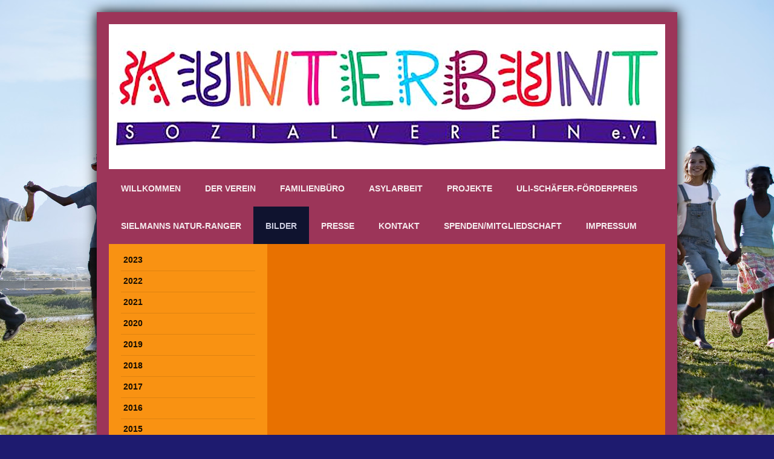

--- FILE ---
content_type: text/html; charset=UTF-8
request_url: https://www.sozialverein-kunterbunt.de/bilder/2014/
body_size: 13964
content:
<!DOCTYPE html>
<html lang="de"  ><head prefix="og: http://ogp.me/ns# fb: http://ogp.me/ns/fb# business: http://ogp.me/ns/business#">
    <meta http-equiv="Content-Type" content="text/html; charset=utf-8"/>
    <meta name="generator" content="IONOS MyWebsite"/>
        
    <link rel="dns-prefetch" href="//cdn.website-start.de/"/>
    <link rel="dns-prefetch" href="//107.mod.mywebsite-editor.com"/>
    <link rel="dns-prefetch" href="https://107.sb.mywebsite-editor.com/"/>
    <link rel="shortcut icon" href="https://www.sozialverein-kunterbunt.de/s/misc/favicon.png?1570205963"/>
        <title>Sozialverein Kunterbunt e.V. - 2014</title>
    <style type="text/css">@media screen and (max-device-width: 1024px) {.diyw a.switchViewWeb {display: inline !important;}}</style>
    <style type="text/css">@media screen and (min-device-width: 1024px) {
            .mediumScreenDisabled { display:block }
            .smallScreenDisabled { display:block }
        }
        @media screen and (max-device-width: 1024px) { .mediumScreenDisabled { display:none } }
        @media screen and (max-device-width: 568px) { .smallScreenDisabled { display:none } }
                @media screen and (min-width: 1024px) {
            .mobilepreview .mediumScreenDisabled { display:block }
            .mobilepreview .smallScreenDisabled { display:block }
        }
        @media screen and (max-width: 1024px) { .mobilepreview .mediumScreenDisabled { display:none } }
        @media screen and (max-width: 568px) { .mobilepreview .smallScreenDisabled { display:none } }</style>
    <meta name="viewport" content="width=device-width, initial-scale=1, maximum-scale=1, minimal-ui"/>

<meta name="format-detection" content="telephone=no"/>
        <meta name="keywords" content="Gemeinnütziger, Verein, sozialer, Verein, Wohltätigkeit, Benefiz, gemeinnützig, sozial, Veranstaltungen"/>
            <meta name="description" content="Neue Seite"/>
            <meta name="robots" content="index,follow"/>
        <link href="//cdn.website-start.de/templates/2025/style.css?1763478093678" rel="stylesheet" type="text/css"/>
    <link href="https://www.sozialverein-kunterbunt.de/s/style/theming.css?1730298358" rel="stylesheet" type="text/css"/>
    <link href="//cdn.website-start.de/app/cdn/min/group/web.css?1763478093678" rel="stylesheet" type="text/css"/>
<link href="//cdn.website-start.de/app/cdn/min/moduleserver/css/de_DE/common,facebook,counter,shoppingbasket?1763478093678" rel="stylesheet" type="text/css"/>
    <link href="//cdn.website-start.de/app/cdn/min/group/mobilenavigation.css?1763478093678" rel="stylesheet" type="text/css"/>
    <link href="https://107.sb.mywebsite-editor.com/app/logstate2-css.php?site=105860902&amp;t=1768662595" rel="stylesheet" type="text/css"/>

<script type="text/javascript">
    /* <![CDATA[ */
var stagingMode = '';
    /* ]]> */
</script>
<script src="https://107.sb.mywebsite-editor.com/app/logstate-js.php?site=105860902&amp;t=1768662595"></script>

    <link href="//cdn.website-start.de/templates/2025/print.css?1763478093678" rel="stylesheet" media="print" type="text/css"/>
    <script type="text/javascript">
    /* <![CDATA[ */
    var systemurl = 'https://107.sb.mywebsite-editor.com/';
    var webPath = '/';
    var proxyName = '';
    var webServerName = 'www.sozialverein-kunterbunt.de';
    var sslServerUrl = 'https://www.sozialverein-kunterbunt.de';
    var nonSslServerUrl = 'http://www.sozialverein-kunterbunt.de';
    var webserverProtocol = 'http://';
    var nghScriptsUrlPrefix = '//107.mod.mywebsite-editor.com';
    var sessionNamespace = 'DIY_SB';
    var jimdoData = {
        cdnUrl:  '//cdn.website-start.de/',
        messages: {
            lightBox: {
    image : 'Bild',
    of: 'von'
}

        },
        isTrial: 0,
        pageId: 161394    };
    var script_basisID = "105860902";

    diy = window.diy || {};
    diy.web = diy.web || {};

        diy.web.jsBaseUrl = "//cdn.website-start.de/s/build/";

    diy.context = diy.context || {};
    diy.context.type = diy.context.type || 'web';
    /* ]]> */
</script>

<script type="text/javascript" src="//cdn.website-start.de/app/cdn/min/group/web.js?1763478093678" crossorigin="anonymous"></script><script type="text/javascript" src="//cdn.website-start.de/s/build/web.bundle.js?1763478093678" crossorigin="anonymous"></script><script type="text/javascript" src="//cdn.website-start.de/app/cdn/min/group/mobilenavigation.js?1763478093678" crossorigin="anonymous"></script><script src="//cdn.website-start.de/app/cdn/min/moduleserver/js/de_DE/common,facebook,counter,shoppingbasket?1763478093678"></script>
<script type="text/javascript" src="https://cdn.website-start.de/proxy/apps/static/resource/dependencies/"></script><script type="text/javascript">
                    if (typeof require !== 'undefined') {
                        require.config({
                            waitSeconds : 10,
                            baseUrl : 'https://cdn.website-start.de/proxy/apps/static/js/'
                        });
                    }
                </script><script type="text/javascript" src="//cdn.website-start.de/app/cdn/min/group/pfcsupport.js?1763478093678" crossorigin="anonymous"></script>    <meta property="og:type" content="business.business"/>
    <meta property="og:url" content="https://www.sozialverein-kunterbunt.de/bilder/2014/"/>
    <meta property="og:title" content="Sozialverein Kunterbunt e.V. - 2014"/>
            <meta property="og:description" content="Neue Seite"/>
                <meta property="og:image" content="https://www.sozialverein-kunterbunt.de/s/img/emotionheader.jpg"/>
        <meta property="business:contact_data:country_name" content="Deutschland"/>
    
    <meta property="business:contact_data:locality" content="Bobenheim-Roxheim"/>
    
    <meta property="business:contact_data:email" content="gerhardschlieger@hotmail.com"/>
    <meta property="business:contact_data:postal_code" content="67240"/>
    <meta property="business:contact_data:phone_number" content=" +49 6239 3102"/>
    
    
</head>


<body class="body diyBgActive  cc-pagemode-default diyfeSidebarLeft diy-market-de_DE" data-pageid="161394" id="page-161394">
    
    <div class="diyw">
        <!-- markup changed -->
<div class="diyweb">
	<div class="diyfeMobileNav">
		
<nav id="diyfeMobileNav" class="diyfeCA diyfeCA2" role="navigation">
    <a title="Navigation aufklappen/zuklappen">Navigation aufklappen/zuklappen</a>
    <ul class="mainNav1"><li class=" hasSubNavigation"><a data-page-id="133493" href="https://www.sozialverein-kunterbunt.de/" class=" level_1"><span>Willkommen</span></a></li><li class=" hasSubNavigation"><a data-page-id="155160" href="https://www.sozialverein-kunterbunt.de/der-verein/" class=" level_1"><span>Der Verein</span></a><span class="diyfeDropDownSubOpener">&nbsp;</span><div class="diyfeDropDownSubList diyfeCA diyfeCA3"><ul class="mainNav2"><li class=" hasSubNavigation"><a data-page-id="156915" href="https://www.sozialverein-kunterbunt.de/der-verein/vereinssatzung/" class=" level_2"><span>Vereinssatzung</span></a></li><li class=" hasSubNavigation"><a data-page-id="156916" href="https://www.sozialverein-kunterbunt.de/der-verein/vereinsgeschichte/" class=" level_2"><span>Vereinsgeschichte</span></a><span class="diyfeDropDownSubOpener">&nbsp;</span><div class="diyfeDropDownSubList diyfeCA diyfeCA3"><ul class="mainNav3"><li class=" hasSubNavigation"><a data-page-id="734835" href="https://www.sozialverein-kunterbunt.de/der-verein/vereinsgeschichte/2024-bis-2025/" class=" level_3"><span>2024 bis 2025</span></a></li><li class=" hasSubNavigation"><a data-page-id="725484" href="https://www.sozialverein-kunterbunt.de/der-verein/vereinsgeschichte/2022-bis-2023/" class=" level_3"><span>2022 bis 2023</span></a></li><li class=" hasSubNavigation"><a data-page-id="707743" href="https://www.sozialverein-kunterbunt.de/der-verein/vereinsgeschichte/2020-bis-2021/" class=" level_3"><span>2020 bis 2021</span></a></li><li class=" hasSubNavigation"><a data-page-id="678254" href="https://www.sozialverein-kunterbunt.de/der-verein/vereinsgeschichte/2018-bis-2019/" class=" level_3"><span>2018 bis 2019</span></a></li><li class=" hasSubNavigation"><a data-page-id="531342" href="https://www.sozialverein-kunterbunt.de/der-verein/vereinsgeschichte/2016-bis-2017/" class=" level_3"><span>2016 bis 2017</span></a></li><li class=" hasSubNavigation"><a data-page-id="157250" href="https://www.sozialverein-kunterbunt.de/der-verein/vereinsgeschichte/2014-bis-2015/" class=" level_3"><span>2014 bis 2015</span></a></li><li class=" hasSubNavigation"><a data-page-id="156924" href="https://www.sozialverein-kunterbunt.de/der-verein/vereinsgeschichte/2011-bis-2013/" class=" level_3"><span>2011 bis 2013</span></a></li><li class=" hasSubNavigation"><a data-page-id="156923" href="https://www.sozialverein-kunterbunt.de/der-verein/vereinsgeschichte/2007-bis-2010/" class=" level_3"><span>2007 bis 2010</span></a></li><li class=" hasSubNavigation"><a data-page-id="156922" href="https://www.sozialverein-kunterbunt.de/der-verein/vereinsgeschichte/2003-bis-2006/" class=" level_3"><span>2003 bis 2006</span></a></li><li class=" hasSubNavigation"><a data-page-id="156921" href="https://www.sozialverein-kunterbunt.de/der-verein/vereinsgeschichte/1999-bis-2002/" class=" level_3"><span>1999 bis 2002</span></a></li><li class=" hasSubNavigation"><a data-page-id="156920" href="https://www.sozialverein-kunterbunt.de/der-verein/vereinsgeschichte/vereinsgründung/" class=" level_3"><span>Vereinsgründung</span></a></li></ul></div></li><li class=" hasSubNavigation"><a data-page-id="156917" href="https://www.sozialverein-kunterbunt.de/der-verein/vorstand/" class=" level_2"><span>Vorstand</span></a><span class="diyfeDropDownSubOpener">&nbsp;</span><div class="diyfeDropDownSubList diyfeCA diyfeCA3"><ul class="mainNav3"><li class=" hasSubNavigation"><a data-page-id="722468" href="https://www.sozialverein-kunterbunt.de/der-verein/vorstand/wer-sind-wir/" class=" level_3"><span>Wer sind wir?</span></a></li></ul></div></li><li class=" hasSubNavigation"><a data-page-id="156918" href="https://www.sozialverein-kunterbunt.de/der-verein/mitgliederentwicklung/" class=" level_2"><span>Mitgliederentwicklung</span></a></li></ul></div></li><li class=" hasSubNavigation"><a data-page-id="144650" href="https://www.sozialverein-kunterbunt.de/familienbüro/" class=" level_1"><span>Familienbüro</span></a><span class="diyfeDropDownSubOpener">&nbsp;</span><div class="diyfeDropDownSubList diyfeCA diyfeCA3"><ul class="mainNav2"><li class=" hasSubNavigation"><a data-page-id="157971" href="https://www.sozialverein-kunterbunt.de/familienbüro/leitung/" class=" level_2"><span>Leitung</span></a></li><li class=" hasSubNavigation"><a data-page-id="144651" href="https://www.sozialverein-kunterbunt.de/familienbüro/angebote/" class=" level_2"><span>Angebote</span></a><span class="diyfeDropDownSubOpener">&nbsp;</span><div class="diyfeDropDownSubList diyfeCA diyfeCA3"><ul class="mainNav3"><li class=" hasSubNavigation"><a data-page-id="155818" href="https://www.sozialverein-kunterbunt.de/familienbüro/angebote/babysittervermittlung/" class=" level_3"><span>Babysittervermittlung</span></a></li><li class=" hasSubNavigation"><a data-page-id="155814" href="https://www.sozialverein-kunterbunt.de/familienbüro/angebote/tagespflegebörse/" class=" level_3"><span>Tagespflegebörse</span></a></li><li class=" hasSubNavigation"><a data-page-id="144653" href="https://www.sozialverein-kunterbunt.de/familienbüro/angebote/eltern-kind-gruppen/" class=" level_3"><span>Eltern-Kind-Gruppen</span></a></li><li class=" hasSubNavigation"><a data-page-id="280880" href="https://www.sozialverein-kunterbunt.de/familienbüro/angebote/ferienbetreuung/" class=" level_3"><span>Ferienbetreuung</span></a></li><li class=" hasSubNavigation"><a data-page-id="155019" href="https://www.sozialverein-kunterbunt.de/familienbüro/angebote/starthilfe-ins-leben/" class=" level_3"><span>"Starthilfe ins Leben"</span></a></li><li class=" hasSubNavigation"><a data-page-id="155885" href="https://www.sozialverein-kunterbunt.de/familienbüro/angebote/bücherzwerge-und-riesen/" class=" level_3"><span>"Bücherzwerge und -riesen"</span></a></li></ul></div></li><li class=" hasSubNavigation"><a data-page-id="155820" href="https://www.sozialverein-kunterbunt.de/familienbüro/veranstaltungsprogramm/" class=" level_2"><span>Veranstaltungsprogramm</span></a></li></ul></div></li><li class=" hasSubNavigation"><a data-page-id="454994" href="https://www.sozialverein-kunterbunt.de/asylarbeit/" class=" level_1"><span>Asylarbeit</span></a><span class="diyfeDropDownSubOpener">&nbsp;</span><div class="diyfeDropDownSubList diyfeCA diyfeCA3"><ul class="mainNav2"><li class=" hasSubNavigation"><a data-page-id="455003" href="https://www.sozialverein-kunterbunt.de/asylarbeit/café-international/" class=" level_2"><span>Café international</span></a></li><li class=" hasSubNavigation"><a data-page-id="618072" href="https://www.sozialverein-kunterbunt.de/asylarbeit/e-learning-raum/" class=" level_2"><span>e-Learning-Raum</span></a></li><li class=" hasSubNavigation"><a data-page-id="598999" href="https://www.sozialverein-kunterbunt.de/asylarbeit/kindersprachkurs/" class=" level_2"><span>Kindersprachkurs</span></a></li><li class=" hasSubNavigation"><a data-page-id="564937" href="https://www.sozialverein-kunterbunt.de/asylarbeit/internationales-kochen/" class=" level_2"><span>Internationales Kochen</span></a></li><li class=" hasSubNavigation"><a data-page-id="564938" href="https://www.sozialverein-kunterbunt.de/asylarbeit/mutter-kind-malen/" class=" level_2"><span>Mutter-Kind-Malen</span></a></li><li class=" hasSubNavigation"><a data-page-id="728349" href="https://www.sozialverein-kunterbunt.de/asylarbeit/sprachkurse/" class=" level_2"><span>Sprachkurse</span></a></li><li class=" hasSubNavigation"><a data-page-id="579030" href="https://www.sozialverein-kunterbunt.de/asylarbeit/willkommensflyer/" class=" level_2"><span>Willkommensflyer</span></a></li></ul></div></li><li class=" hasSubNavigation"><a data-page-id="144701" href="https://www.sozialverein-kunterbunt.de/projekte/" class=" level_1"><span>Projekte</span></a><span class="diyfeDropDownSubOpener">&nbsp;</span><div class="diyfeDropDownSubList diyfeCA diyfeCA3"><ul class="mainNav2"><li class=" hasSubNavigation"><a data-page-id="156934" href="https://www.sozialverein-kunterbunt.de/projekte/bildung-macht-musik/" class=" level_2"><span>Bildung macht Musik</span></a><span class="diyfeDropDownSubOpener">&nbsp;</span><div class="diyfeDropDownSubList diyfeCA diyfeCA3"><ul class="mainNav3"><li class=" hasSubNavigation"><a data-page-id="428219" href="https://www.sozialverein-kunterbunt.de/projekte/bildung-macht-musik/kindertagesstätten/" class=" level_3"><span>Kindertagesstätten</span></a></li><li class=" hasSubNavigation"><a data-page-id="428220" href="https://www.sozialverein-kunterbunt.de/projekte/bildung-macht-musik/rheinschule/" class=" level_3"><span>Rheinschule</span></a></li><li class=" hasSubNavigation"><a data-page-id="683138" href="https://www.sozialverein-kunterbunt.de/projekte/bildung-macht-musik/grundschule-pestalozzi/" class=" level_3"><span>Grundschule Pestalozzi</span></a></li></ul></div></li><li class=" hasSubNavigation"><a data-page-id="156930" href="https://www.sozialverein-kunterbunt.de/projekte/kleiderkammer/" class=" level_2"><span>Kleiderkammer</span></a></li><li class=" hasSubNavigation"><a data-page-id="567938" href="https://www.sozialverein-kunterbunt.de/projekte/lebensmittelausgabe/" class=" level_2"><span>Lebensmittelausgabe</span></a></li><li class=" hasSubNavigation"><a data-page-id="156932" href="https://www.sozialverein-kunterbunt.de/projekte/vor-ort-aktionen/" class=" level_2"><span>Vor-Ort-Aktionen</span></a></li><li class=" hasSubNavigation"><a data-page-id="156937" href="https://www.sozialverein-kunterbunt.de/projekte/jedem-kind-seine-kunst/" class=" level_2"><span>Jedem Kind seine Kunst</span></a></li><li class=" hasSubNavigation"><a data-page-id="156931" href="https://www.sozialverein-kunterbunt.de/projekte/netzwerk-kindeswohl/" class=" level_2"><span>Netzwerk "Kindeswohl"</span></a></li><li class=" hasSubNavigation"><a data-page-id="670701" href="https://www.sozialverein-kunterbunt.de/projekte/öffentliches-bücherregal/" class=" level_2"><span>Öffentliches Bücherregal</span></a></li><li class=" hasSubNavigation"><a data-page-id="156933" href="https://www.sozialverein-kunterbunt.de/projekte/sprachförderkurse/" class=" level_2"><span>Sprachförderkurse</span></a></li><li class=" hasSubNavigation"><a data-page-id="156936" href="https://www.sozialverein-kunterbunt.de/projekte/urlaubsfahrten-für-kinder-und-jugendliche/" class=" level_2"><span>Urlaubsfahrten für Kinder und Jugendliche</span></a></li></ul></div></li><li class=" hasSubNavigation"><a data-page-id="159722" href="https://www.sozialverein-kunterbunt.de/uli-schäfer-förderpreis/" class=" level_1"><span>Uli-Schäfer-Förderpreis</span></a><span class="diyfeDropDownSubOpener">&nbsp;</span><div class="diyfeDropDownSubList diyfeCA diyfeCA3"><ul class="mainNav2"><li class=" hasSubNavigation"><a data-page-id="160214" href="https://www.sozialverein-kunterbunt.de/uli-schäfer-förderpreis/uli-schäfer/" class=" level_2"><span>Uli Schäfer</span></a></li><li class=" hasSubNavigation"><a data-page-id="160215" href="https://www.sozialverein-kunterbunt.de/uli-schäfer-förderpreis/preisträger/" class=" level_2"><span>Preisträger</span></a><span class="diyfeDropDownSubOpener">&nbsp;</span><div class="diyfeDropDownSubList diyfeCA diyfeCA3"><ul class="mainNav3"><li class=" hasSubNavigation"><a data-page-id="735870" href="https://www.sozialverein-kunterbunt.de/uli-schäfer-förderpreis/preisträger/2024/" class=" level_3"><span>2024</span></a></li><li class=" hasSubNavigation"><a data-page-id="731379" href="https://www.sozialverein-kunterbunt.de/uli-schäfer-förderpreis/preisträger/2023/" class=" level_3"><span>2023</span></a></li><li class=" hasSubNavigation"><a data-page-id="699278" href="https://www.sozialverein-kunterbunt.de/uli-schäfer-förderpreis/preisträger/2019/" class=" level_3"><span>2019</span></a></li><li class=" hasSubNavigation"><a data-page-id="650600" href="https://www.sozialverein-kunterbunt.de/uli-schäfer-förderpreis/preisträger/2017/" class=" level_3"><span>2017</span></a></li><li class=" hasSubNavigation"><a data-page-id="581086" href="https://www.sozialverein-kunterbunt.de/uli-schäfer-förderpreis/preisträger/2016/" class=" level_3"><span>2016</span></a></li><li class=" hasSubNavigation"><a data-page-id="429576" href="https://www.sozialverein-kunterbunt.de/uli-schäfer-förderpreis/preisträger/2015/" class=" level_3"><span>2015</span></a></li><li class=" hasSubNavigation"><a data-page-id="161219" href="https://www.sozialverein-kunterbunt.de/uli-schäfer-förderpreis/preisträger/2013/" class=" level_3"><span>2013</span></a></li><li class=" hasSubNavigation"><a data-page-id="161214" href="https://www.sozialverein-kunterbunt.de/uli-schäfer-förderpreis/preisträger/2012/" class=" level_3"><span>2012</span></a></li><li class=" hasSubNavigation"><a data-page-id="161211" href="https://www.sozialverein-kunterbunt.de/uli-schäfer-förderpreis/preisträger/2011/" class=" level_3"><span>2011</span></a></li><li class=" hasSubNavigation"><a data-page-id="161205" href="https://www.sozialverein-kunterbunt.de/uli-schäfer-förderpreis/preisträger/2009/" class=" level_3"><span>2009</span></a></li><li class=" hasSubNavigation"><a data-page-id="161198" href="https://www.sozialverein-kunterbunt.de/uli-schäfer-förderpreis/preisträger/2008/" class=" level_3"><span>2008</span></a></li><li class=" hasSubNavigation"><a data-page-id="161196" href="https://www.sozialverein-kunterbunt.de/uli-schäfer-förderpreis/preisträger/2007/" class=" level_3"><span>2007</span></a></li></ul></div></li></ul></div></li><li class=" hasSubNavigation"><a data-page-id="162579" href="https://www.sozialverein-kunterbunt.de/sielmanns-natur-ranger/" class=" level_1"><span>Sielmanns Natur-Ranger</span></a><span class="diyfeDropDownSubOpener">&nbsp;</span><div class="diyfeDropDownSubList diyfeCA diyfeCA3"><ul class="mainNav2"><li class=" hasSubNavigation"><a data-page-id="717103" href="https://www.sozialverein-kunterbunt.de/sielmanns-natur-ranger/2020/" class=" level_2"><span>2020</span></a><span class="diyfeDropDownSubOpener">&nbsp;</span><div class="diyfeDropDownSubList diyfeCA diyfeCA3"><ul class="mainNav3"><li class=" hasSubNavigation"><a data-page-id="717108" href="https://www.sozialverein-kunterbunt.de/sielmanns-natur-ranger/2020/rlp-ehrenamtstag-gerolstein/" class=" level_3"><span>RLP Ehrenamtstag Gerolstein</span></a></li></ul></div></li><li class=" hasSubNavigation"><a data-page-id="698460" href="https://www.sozialverein-kunterbunt.de/sielmanns-natur-ranger/2019/" class=" level_2"><span>2019</span></a><span class="diyfeDropDownSubOpener">&nbsp;</span><div class="diyfeDropDownSubList diyfeCA diyfeCA3"><ul class="mainNav3"><li class=" hasSubNavigation"><a data-page-id="698459" href="https://www.sozialverein-kunterbunt.de/sielmanns-natur-ranger/2019/nistkastensäuberung/" class=" level_3"><span>Nistkastensäuberung</span></a></li><li class=" hasSubNavigation"><a data-page-id="698461" href="https://www.sozialverein-kunterbunt.de/sielmanns-natur-ranger/2019/flugplatz-worms/" class=" level_3"><span>Flugplatz Worms</span></a></li></ul></div></li><li class=" hasSubNavigation"><a data-page-id="679868" href="https://www.sozialverein-kunterbunt.de/sielmanns-natur-ranger/2018/" class=" level_2"><span>2018</span></a><span class="diyfeDropDownSubOpener">&nbsp;</span><div class="diyfeDropDownSubList diyfeCA diyfeCA3"><ul class="mainNav3"><li class=" hasSubNavigation"><a data-page-id="698451" href="https://www.sozialverein-kunterbunt.de/sielmanns-natur-ranger/2018/bienennistwand/" class=" level_3"><span>Bienennistwand</span></a></li><li class=" hasSubNavigation"><a data-page-id="698454" href="https://www.sozialverein-kunterbunt.de/sielmanns-natur-ranger/2018/herstellung-vogelfutter/" class=" level_3"><span>Herstellung Vogelfutter</span></a></li><li class=" hasSubNavigation"><a data-page-id="698455" href="https://www.sozialverein-kunterbunt.de/sielmanns-natur-ranger/2018/natur-schnitzelsuche/" class=" level_3"><span>Natur-Schnitzelsuche</span></a></li><li class=" hasSubNavigation"><a data-page-id="698456" href="https://www.sozialverein-kunterbunt.de/sielmanns-natur-ranger/2018/see-erkundung/" class=" level_3"><span>See-Erkundung</span></a></li><li class=" hasSubNavigation"><a data-page-id="698457" href="https://www.sozialverein-kunterbunt.de/sielmanns-natur-ranger/2018/teambuilding/" class=" level_3"><span>Teambuilding</span></a></li><li class=" hasSubNavigation"><a data-page-id="698458" href="https://www.sozialverein-kunterbunt.de/sielmanns-natur-ranger/2018/weihnachtsfeier/" class=" level_3"><span>Weihnachtsfeier</span></a></li></ul></div></li><li class=" hasSubNavigation"><a data-page-id="614761" href="https://www.sozialverein-kunterbunt.de/sielmanns-natur-ranger/2017/" class=" level_2"><span>2017</span></a><span class="diyfeDropDownSubOpener">&nbsp;</span><div class="diyfeDropDownSubList diyfeCA diyfeCA3"><ul class="mainNav3"><li class=" hasSubNavigation"><a data-page-id="614762" href="https://www.sozialverein-kunterbunt.de/sielmanns-natur-ranger/2017/fotoworkshop/" class=" level_3"><span>Fotoworkshop</span></a></li><li class=" hasSubNavigation"><a data-page-id="670699" href="https://www.sozialverein-kunterbunt.de/sielmanns-natur-ranger/2017/kerwe-umzug/" class=" level_3"><span>Kerwe-Umzug</span></a></li><li class=" hasSubNavigation"><a data-page-id="670700" href="https://www.sozialverein-kunterbunt.de/sielmanns-natur-ranger/2017/pilze/" class=" level_3"><span>Pilze</span></a></li></ul></div></li><li class=" hasSubNavigation"><a data-page-id="589728" href="https://www.sozialverein-kunterbunt.de/sielmanns-natur-ranger/2016/" class=" level_2"><span>2016</span></a><span class="diyfeDropDownSubOpener">&nbsp;</span><div class="diyfeDropDownSubList diyfeCA diyfeCA3"><ul class="mainNav3"><li class=" hasSubNavigation"><a data-page-id="590088" href="https://www.sozialverein-kunterbunt.de/sielmanns-natur-ranger/2016/ausflug-luisenpark/" class=" level_3"><span>Ausflug Luisenpark</span></a></li><li class=" hasSubNavigation"><a data-page-id="605148" href="https://www.sozialverein-kunterbunt.de/sielmanns-natur-ranger/2016/greifvögel-eulen/" class=" level_3"><span>Greifvögel&amp;Eulen</span></a></li><li class=" hasSubNavigation"><a data-page-id="589729" href="https://www.sozialverein-kunterbunt.de/sielmanns-natur-ranger/2016/schilf-sammeln/" class=" level_3"><span>Schilf sammeln</span></a></li><li class=" hasSubNavigation"><a data-page-id="589730" href="https://www.sozialverein-kunterbunt.de/sielmanns-natur-ranger/2016/schmetterlingshügel/" class=" level_3"><span>Schmetterlingshügel</span></a></li><li class=" hasSubNavigation"><a data-page-id="604875" href="https://www.sozialverein-kunterbunt.de/sielmanns-natur-ranger/2016/team-t-shirts-batiken/" class=" level_3"><span>Team T-Shirts batiken</span></a></li></ul></div></li><li class=" hasSubNavigation"><a data-page-id="407421" href="https://www.sozialverein-kunterbunt.de/sielmanns-natur-ranger/2015/" class=" level_2"><span>2015</span></a><span class="diyfeDropDownSubOpener">&nbsp;</span><div class="diyfeDropDownSubList diyfeCA diyfeCA3"><ul class="mainNav3"><li class=" hasSubNavigation"><a data-page-id="479767" href="https://www.sozialverein-kunterbunt.de/sielmanns-natur-ranger/2015/apfelprobiertag/" class=" level_3"><span>Apfelprobiertag</span></a></li><li class=" hasSubNavigation"><a data-page-id="464384" href="https://www.sozialverein-kunterbunt.de/sielmanns-natur-ranger/2015/arbeitseinsatz-mit-unseren-eltern/" class=" level_3"><span>Arbeitseinsatz mit unseren Eltern</span></a></li><li class=" hasSubNavigation"><a data-page-id="479766" href="https://www.sozialverein-kunterbunt.de/sielmanns-natur-ranger/2015/gewässeruntesuchung/" class=" level_3"><span>Gewässeruntesuchung</span></a></li><li class=" hasSubNavigation"><a data-page-id="449540" href="https://www.sozialverein-kunterbunt.de/sielmanns-natur-ranger/2015/jubiläum-10-jahre-snr/" class=" level_3"><span>Jubiläum 10 Jahre SNR</span></a></li><li class=" hasSubNavigation"><a data-page-id="449541" href="https://www.sozialverein-kunterbunt.de/sielmanns-natur-ranger/2015/nistkastensäuberung/" class=" level_3"><span>Nistkastensäuberung</span></a></li><li class=" hasSubNavigation"><a data-page-id="511973" href="https://www.sozialverein-kunterbunt.de/sielmanns-natur-ranger/2015/umweltschutzpreis/" class=" level_3"><span>Umweltschutzpreis</span></a></li></ul></div></li><li class=" hasSubNavigation"><a data-page-id="162639" href="https://www.sozialverein-kunterbunt.de/sielmanns-natur-ranger/2014/" class=" level_2"><span>2014</span></a><span class="diyfeDropDownSubOpener">&nbsp;</span><div class="diyfeDropDownSubList diyfeCA diyfeCA3"><ul class="mainNav3"><li class=" hasSubNavigation"><a data-page-id="162807" href="https://www.sozialverein-kunterbunt.de/sielmanns-natur-ranger/2014/honigbienen-und-imkerei/" class=" level_3"><span>Honigbienen und Imkerei</span></a></li><li class=" hasSubNavigation"><a data-page-id="301697" href="https://www.sozialverein-kunterbunt.de/sielmanns-natur-ranger/2014/steinkauz-patenschaft/" class=" level_3"><span>Steinkauz-Patenschaft</span></a></li><li class=" hasSubNavigation"><a data-page-id="392157" href="https://www.sozialverein-kunterbunt.de/sielmanns-natur-ranger/2014/schulfest-rheinschule/" class=" level_3"><span>Schulfest Rheinschule</span></a></li><li class=" hasSubNavigation"><a data-page-id="392159" href="https://www.sozialverein-kunterbunt.de/sielmanns-natur-ranger/2014/zelten-bei-den-naturfreunden/" class=" level_3"><span>Zelten bei den Naturfreunden</span></a></li></ul></div></li><li class=" hasSubNavigation"><a data-page-id="162638" href="https://www.sozialverein-kunterbunt.de/sielmanns-natur-ranger/2013/" class=" level_2"><span>2013</span></a><span class="diyfeDropDownSubOpener">&nbsp;</span><div class="diyfeDropDownSubList diyfeCA diyfeCA3"><ul class="mainNav3"><li class=" hasSubNavigation"><a data-page-id="162788" href="https://www.sozialverein-kunterbunt.de/sielmanns-natur-ranger/2013/besuch-von-bobo-siebenschläfer/" class=" level_3"><span>Besuch von Bobo Siebenschläfer</span></a></li><li class=" hasSubNavigation"><a data-page-id="162787" href="https://www.sozialverein-kunterbunt.de/sielmanns-natur-ranger/2013/crépesbacken-beim-prot-gemeindefest/" class=" level_3"><span>Crépesbacken beim prot. Gemeindefest</span></a></li><li class=" hasSubNavigation"><a data-page-id="162791" href="https://www.sozialverein-kunterbunt.de/sielmanns-natur-ranger/2013/gemarkungsputz/" class=" level_3"><span>Gemarkungsputz</span></a></li><li class=" hasSubNavigation"><a data-page-id="162789" href="https://www.sozialverein-kunterbunt.de/sielmanns-natur-ranger/2013/storchenkinder-im-vogelpark/" class=" level_3"><span>Storchenkinder im Vogelpark</span></a></li><li class=" hasSubNavigation"><a data-page-id="162790" href="https://www.sozialverein-kunterbunt.de/sielmanns-natur-ranger/2013/unser-bollerwagen/" class=" level_3"><span>Unser Bollerwagen</span></a></li></ul></div></li><li class=" hasSubNavigation"><a data-page-id="162637" href="https://www.sozialverein-kunterbunt.de/sielmanns-natur-ranger/2012/" class=" level_2"><span>2012</span></a><span class="diyfeDropDownSubOpener">&nbsp;</span><div class="diyfeDropDownSubList diyfeCA diyfeCA3"><ul class="mainNav3"><li class=" hasSubNavigation"><a data-page-id="162771" href="https://www.sozialverein-kunterbunt.de/sielmanns-natur-ranger/2012/kürbisgesichter/" class=" level_3"><span>Kürbisgesichter</span></a></li><li class=" hasSubNavigation"><a data-page-id="162772" href="https://www.sozialverein-kunterbunt.de/sielmanns-natur-ranger/2012/land-art/" class=" level_3"><span>Land Art</span></a></li></ul></div></li><li class=" hasSubNavigation"><a data-page-id="162636" href="https://www.sozialverein-kunterbunt.de/sielmanns-natur-ranger/2011/" class=" level_2"><span>2011</span></a><span class="diyfeDropDownSubOpener">&nbsp;</span><div class="diyfeDropDownSubList diyfeCA diyfeCA3"><ul class="mainNav3"><li class=" hasSubNavigation"><a data-page-id="162751" href="https://www.sozialverein-kunterbunt.de/sielmanns-natur-ranger/2011/exkursion-im-hördter-wald/" class=" level_3"><span>Exkursion im Hördter Wald</span></a></li><li class=" hasSubNavigation"><a data-page-id="162769" href="https://www.sozialverein-kunterbunt.de/sielmanns-natur-ranger/2011/das-drachenei-des-lord-voldemort/" class=" level_3"><span>Das Drachenei des Lord Voldemort</span></a></li><li class=" hasSubNavigation"><a data-page-id="162760" href="https://www.sozialverein-kunterbunt.de/sielmanns-natur-ranger/2011/herstellung-von-meisenzapfen/" class=" level_3"><span>Herstellung von Meisenzapfen</span></a></li><li class=" hasSubNavigation"><a data-page-id="162759" href="https://www.sozialverein-kunterbunt.de/sielmanns-natur-ranger/2011/unser-neuer-bauwagen/" class=" level_3"><span>Unser neuer Bauwagen</span></a></li></ul></div></li><li class=" hasSubNavigation"><a data-page-id="162635" href="https://www.sozialverein-kunterbunt.de/sielmanns-natur-ranger/2010/" class=" level_2"><span>2010</span></a><span class="diyfeDropDownSubOpener">&nbsp;</span><div class="diyfeDropDownSubList diyfeCA diyfeCA3"><ul class="mainNav3"><li class=" hasSubNavigation"><a data-page-id="162744" href="https://www.sozialverein-kunterbunt.de/sielmanns-natur-ranger/2010/besuch-vom-team-aus-harthausen/" class=" level_3"><span>Besuch vom Team aus Harthausen</span></a></li><li class=" hasSubNavigation"><a data-page-id="162745" href="https://www.sozialverein-kunterbunt.de/sielmanns-natur-ranger/2010/exkursion-am-silbersee/" class=" level_3"><span>Exkursion am Silbersee</span></a></li></ul></div></li><li class=" hasSubNavigation"><a data-page-id="162632" href="https://www.sozialverein-kunterbunt.de/sielmanns-natur-ranger/2009/" class=" level_2"><span>2009</span></a><span class="diyfeDropDownSubOpener">&nbsp;</span><div class="diyfeDropDownSubList diyfeCA diyfeCA3"><ul class="mainNav3"><li class=" hasSubNavigation"><a data-page-id="162724" href="https://www.sozialverein-kunterbunt.de/sielmanns-natur-ranger/2009/aktion-schwalben-in-obersülzen/" class=" level_3"><span>Aktion:Schwalben in Obersülzen</span></a></li><li class=" hasSubNavigation"><a data-page-id="162725" href="https://www.sozialverein-kunterbunt.de/sielmanns-natur-ranger/2009/besuch-beim-team-aus-harthausen/" class=" level_3"><span>Besuch beim Team aus Harthausen</span></a></li><li class=" hasSubNavigation"><a data-page-id="162697" href="https://www.sozialverein-kunterbunt.de/sielmanns-natur-ranger/2009/exkursion-am-altrhein/" class=" level_3"><span>Exkursion am Altrhein</span></a></li><li class=" hasSubNavigation"><a data-page-id="162694" href="https://www.sozialverein-kunterbunt.de/sielmanns-natur-ranger/2009/hecken-und-baumpflanzaktion/" class=" level_3"><span>Hecken- und Baumpflanzaktion</span></a></li><li class=" hasSubNavigation"><a data-page-id="162695" href="https://www.sozialverein-kunterbunt.de/sielmanns-natur-ranger/2009/kerwe-umzug-bobenheim/" class=" level_3"><span>Kerwe-Umzug Bobenheim</span></a></li><li class=" hasSubNavigation"><a data-page-id="162696" href="https://www.sozialverein-kunterbunt.de/sielmanns-natur-ranger/2009/nistkastensäuberung-am-altrhein/" class=" level_3"><span>Nistkastensäuberung am Altrhein</span></a></li></ul></div></li><li class=" hasSubNavigation"><a data-page-id="162597" href="https://www.sozialverein-kunterbunt.de/sielmanns-natur-ranger/2008/" class=" level_2"><span>2008</span></a><span class="diyfeDropDownSubOpener">&nbsp;</span><div class="diyfeDropDownSubList diyfeCA diyfeCA3"><ul class="mainNav3"><li class=" hasSubNavigation"><a data-page-id="162681" href="https://www.sozialverein-kunterbunt.de/sielmanns-natur-ranger/2008/eulenexkursion/" class=" level_3"><span>Eulenexkursion</span></a></li></ul></div></li><li class=" hasSubNavigation"><a data-page-id="162627" href="https://www.sozialverein-kunterbunt.de/sielmanns-natur-ranger/2007/" class=" level_2"><span>2007</span></a><span class="diyfeDropDownSubOpener">&nbsp;</span><div class="diyfeDropDownSubList diyfeCA diyfeCA3"><ul class="mainNav3"><li class=" hasSubNavigation"><a data-page-id="162651" href="https://www.sozialverein-kunterbunt.de/sielmanns-natur-ranger/2007/aktion-insektennistwand/" class=" level_3"><span>Aktion: Insektennistwand</span></a></li><li class=" hasSubNavigation"><a data-page-id="162653" href="https://www.sozialverein-kunterbunt.de/sielmanns-natur-ranger/2007/aktion-greifvogelnester/" class=" level_3"><span>Aktion: Greifvogelnester</span></a></li><li class=" hasSubNavigation"><a data-page-id="162652" href="https://www.sozialverein-kunterbunt.de/sielmanns-natur-ranger/2007/hüttenbau/" class=" level_3"><span>Hüttenbau</span></a></li></ul></div></li><li class=" hasSubNavigation"><a data-page-id="162592" href="https://www.sozialverein-kunterbunt.de/sielmanns-natur-ranger/2006/" class=" level_2"><span>2006</span></a><span class="diyfeDropDownSubOpener">&nbsp;</span><div class="diyfeDropDownSubList diyfeCA diyfeCA3"><ul class="mainNav3"><li class=" hasSubNavigation"><a data-page-id="162595" href="https://www.sozialverein-kunterbunt.de/sielmanns-natur-ranger/2006/bau-von-waldkauzkästen/" class=" level_3"><span>Bau von Waldkauzkästen</span></a></li><li class=" hasSubNavigation"><a data-page-id="162590" href="https://www.sozialverein-kunterbunt.de/sielmanns-natur-ranger/2006/nistkästen-für-schlupfwespen/" class=" level_3"><span>Nistkästen für Schlupfwespen</span></a></li><li class=" hasSubNavigation"><a data-page-id="162596" href="https://www.sozialverein-kunterbunt.de/sielmanns-natur-ranger/2006/sommerexkursion/" class=" level_3"><span>Sommerexkursion</span></a></li><li class=" hasSubNavigation"><a data-page-id="162594" href="https://www.sozialverein-kunterbunt.de/sielmanns-natur-ranger/2006/winterexkursion/" class=" level_3"><span>Winterexkursion</span></a></li></ul></div></li><li class=" hasSubNavigation"><a data-page-id="162584" href="https://www.sozialverein-kunterbunt.de/sielmanns-natur-ranger/2005/" class=" level_2"><span>2005</span></a><span class="diyfeDropDownSubOpener">&nbsp;</span><div class="diyfeDropDownSubList diyfeCA diyfeCA3"><ul class="mainNav3"><li class=" hasSubNavigation"><a data-page-id="162585" href="https://www.sozialverein-kunterbunt.de/sielmanns-natur-ranger/2005/anlegen-eines-schwalbenschwanzhügel/" class=" level_3"><span>Anlegen eines Schwalbenschwanzhügel</span></a></li></ul></div></li></ul></div></li><li class="parent hasSubNavigation"><a data-page-id="160237" href="https://www.sozialverein-kunterbunt.de/bilder/" class="parent level_1"><span>Bilder</span></a><span class="diyfeDropDownSubOpener">&nbsp;</span><div class="diyfeDropDownSubList diyfeCA diyfeCA3"><ul class="mainNav2"><li class=" hasSubNavigation"><a data-page-id="731380" href="https://www.sozialverein-kunterbunt.de/bilder/2023/" class=" level_2"><span>2023</span></a><span class="diyfeDropDownSubOpener">&nbsp;</span><div class="diyfeDropDownSubList diyfeCA diyfeCA3"><ul class="mainNav3"><li class=" hasSubNavigation"><a data-page-id="731381" href="https://www.sozialverein-kunterbunt.de/bilder/2023/spendenübergabe-die-bestechenden/" class=" level_3"><span>Spendenübergabe "Die BeStechenden"</span></a></li><li class=" hasSubNavigation"><a data-page-id="733781" href="https://www.sozialverein-kunterbunt.de/bilder/2023/kinderfest/" class=" level_3"><span>Kinderfest</span></a></li><li class=" hasSubNavigation"><a data-page-id="733090" href="https://www.sozialverein-kunterbunt.de/bilder/2023/lebkuchen/" class=" level_3"><span>Lebkuchen</span></a></li></ul></div></li><li class=" hasSubNavigation"><a data-page-id="728344" href="https://www.sozialverein-kunterbunt.de/bilder/2022/" class=" level_2"><span>2022</span></a><span class="diyfeDropDownSubOpener">&nbsp;</span><div class="diyfeDropDownSubList diyfeCA diyfeCA3"><ul class="mainNav3"><li class=" hasSubNavigation"><a data-page-id="728345" href="https://www.sozialverein-kunterbunt.de/bilder/2022/kleiner-weg-der-nachhaltigkeit/" class=" level_3"><span>Kleiner Weg der Nachhaltigkeit</span></a></li><li class=" hasSubNavigation"><a data-page-id="728350" href="https://www.sozialverein-kunterbunt.de/bilder/2022/lebensmittelausgabe/" class=" level_3"><span>Lebensmittelausgabe</span></a></li><li class=" hasSubNavigation"><a data-page-id="728346" href="https://www.sozialverein-kunterbunt.de/bilder/2022/musikprojekt-kita/" class=" level_3"><span>Musikprojekt KiTa</span></a></li><li class=" hasSubNavigation"><a data-page-id="728351" href="https://www.sozialverein-kunterbunt.de/bilder/2022/realschule-plus-unterstützt-lebensmittelausgabe/" class=" level_3"><span>Realschule Plus unterstützt Lebensmittelausgabe</span></a></li><li class=" hasSubNavigation"><a data-page-id="728347" href="https://www.sozialverein-kunterbunt.de/bilder/2022/schlammbrummersuche/" class=" level_3"><span>Schlammbrummersuche</span></a></li><li class=" hasSubNavigation"><a data-page-id="728352" href="https://www.sozialverein-kunterbunt.de/bilder/2022/tag-der-nachhaltigkeit/" class=" level_3"><span>Tag der Nachhaltigkeit</span></a></li><li class=" hasSubNavigation"><a data-page-id="728353" href="https://www.sozialverein-kunterbunt.de/bilder/2022/weltkindertag/" class=" level_3"><span>Weltkindertag</span></a></li></ul></div></li><li class=" hasSubNavigation"><a data-page-id="724088" href="https://www.sozialverein-kunterbunt.de/bilder/2021/" class=" level_2"><span>2021</span></a><span class="diyfeDropDownSubOpener">&nbsp;</span><div class="diyfeDropDownSubList diyfeCA diyfeCA3"><ul class="mainNav3"><li class=" hasSubNavigation"><a data-page-id="724089" href="https://www.sozialverein-kunterbunt.de/bilder/2021/sonntagslesung/" class=" level_3"><span>Sonntagslesung</span></a></li></ul></div></li><li class=" hasSubNavigation"><a data-page-id="713568" href="https://www.sozialverein-kunterbunt.de/bilder/2020/" class=" level_2"><span>2020</span></a><span class="diyfeDropDownSubOpener">&nbsp;</span><div class="diyfeDropDownSubList diyfeCA diyfeCA3"><ul class="mainNav3"><li class=" hasSubNavigation"><a data-page-id="717104" href="https://www.sozialverein-kunterbunt.de/bilder/2020/eröffnung-neue-kleiderkammer/" class=" level_3"><span>Eröffnung neue Kleiderkammer</span></a></li><li class=" hasSubNavigation"><a data-page-id="717285" href="https://www.sozialverein-kunterbunt.de/bilder/2020/spende-kletterbaum-kita-st-laurentius/" class=" level_3"><span>Spende Kletterbaum KiTa St. Laurentius</span></a></li><li class=" hasSubNavigation"><a data-page-id="717105" href="https://www.sozialverein-kunterbunt.de/bilder/2020/spende-bücherbahn-gemeindebücherei/" class=" level_3"><span>Spende Bücherbahn "Gemeindebücherei"</span></a></li><li class=" hasSubNavigation"><a data-page-id="717106" href="https://www.sozialverein-kunterbunt.de/bilder/2020/spende-krippenwagen-kita-löwenzahn/" class=" level_3"><span>Spende Krippenwagen KiTa "Löwenzahn"</span></a></li><li class=" hasSubNavigation"><a data-page-id="717107" href="https://www.sozialverein-kunterbunt.de/bilder/2020/spende-kindertaxis-kita-regenbogen/" class=" level_3"><span>Spende Kindertaxis KiTa "Regenbogen"</span></a></li></ul></div></li><li class=" hasSubNavigation"><a data-page-id="698294" href="https://www.sozialverein-kunterbunt.de/bilder/2019/" class=" level_2"><span>2019</span></a><span class="diyfeDropDownSubOpener">&nbsp;</span><div class="diyfeDropDownSubList diyfeCA diyfeCA3"><ul class="mainNav3"><li class=" hasSubNavigation"><a data-page-id="698297" href="https://www.sozialverein-kunterbunt.de/bilder/2019/neugeborenenempfang/" class=" level_3"><span>Neugeborenenempfang</span></a></li><li class=" hasSubNavigation"><a data-page-id="701618" href="https://www.sozialverein-kunterbunt.de/bilder/2019/tonies-in-der-gemeindebücherei/" class=" level_3"><span>Tonies in der Gemeindebücherei</span></a></li><li class=" hasSubNavigation"><a data-page-id="702765" href="https://www.sozialverein-kunterbunt.de/bilder/2019/typisierungsaktion/" class=" level_3"><span>Typisierungsaktion</span></a></li><li class=" hasSubNavigation"><a data-page-id="698324" href="https://www.sozialverein-kunterbunt.de/bilder/2019/winterferienbetreuung/" class=" level_3"><span>Winterferienbetreuung</span></a></li><li class=" hasSubNavigation"><a data-page-id="698296" href="https://www.sozialverein-kunterbunt.de/bilder/2019/weltfrauentag/" class=" level_3"><span>Weltfrauentag</span></a></li></ul></div></li><li class=" hasSubNavigation"><a data-page-id="677876" href="https://www.sozialverein-kunterbunt.de/bilder/2018/" class=" level_2"><span>2018</span></a><span class="diyfeDropDownSubOpener">&nbsp;</span><div class="diyfeDropDownSubList diyfeCA diyfeCA3"><ul class="mainNav3"><li class=" hasSubNavigation"><a data-page-id="682546" href="https://www.sozialverein-kunterbunt.de/bilder/2018/ausflug-müllheizkraftwerk/" class=" level_3"><span>Ausflug Müllheizkraftwerk</span></a></li><li class=" hasSubNavigation"><a data-page-id="677877" href="https://www.sozialverein-kunterbunt.de/bilder/2018/babysitterkurs/" class=" level_3"><span>Babysitterkurs</span></a></li><li class=" hasSubNavigation"><a data-page-id="694329" href="https://www.sozialverein-kunterbunt.de/bilder/2018/benefiz-wochenende/" class=" level_3"><span>Benefiz-Wochenende</span></a></li><li class=" hasSubNavigation"><a data-page-id="694328" href="https://www.sozialverein-kunterbunt.de/bilder/2018/erntegaben-st-laurentius/" class=" level_3"><span>Erntegaben St. Laurentius</span></a></li><li class=" hasSubNavigation"><a data-page-id="679580" href="https://www.sozialverein-kunterbunt.de/bilder/2018/internationales-kochen/" class=" level_3"><span>Internationales Kochen</span></a></li><li class=" hasSubNavigation"><a data-page-id="680784" href="https://www.sozialverein-kunterbunt.de/bilder/2018/neugeborenen-empfang/" class=" level_3"><span>Neugeborenen-Empfang</span></a></li><li class=" hasSubNavigation"><a data-page-id="680783" href="https://www.sozialverein-kunterbunt.de/bilder/2018/trommelworkshop/" class=" level_3"><span>Trommelworkshop</span></a></li><li class=" hasSubNavigation"><a data-page-id="682824" href="https://www.sozialverein-kunterbunt.de/bilder/2018/vor-ort-aktionen/" class=" level_3"><span>Vor-Ort-Aktionen</span></a></li><li class=" hasSubNavigation"><a data-page-id="680785" href="https://www.sozialverein-kunterbunt.de/bilder/2018/weltfrauentag/" class=" level_3"><span>Weltfrauentag</span></a></li></ul></div></li><li class=" hasSubNavigation"><a data-page-id="618069" href="https://www.sozialverein-kunterbunt.de/bilder/2017/" class=" level_2"><span>2017</span></a><span class="diyfeDropDownSubOpener">&nbsp;</span><div class="diyfeDropDownSubList diyfeCA diyfeCA3"><ul class="mainNav3"><li class=" hasSubNavigation"><a data-page-id="668613" href="https://www.sozialverein-kunterbunt.de/bilder/2017/ausflug-ebertsheim-ökostation/" class=" level_3"><span>Ausflug Ebertsheim Ökostation</span></a></li><li class=" hasSubNavigation"><a data-page-id="664119" href="https://www.sozialverein-kunterbunt.de/bilder/2017/bürgerfest/" class=" level_3"><span>Bürgerfest</span></a></li><li class=" hasSubNavigation"><a data-page-id="624212" href="https://www.sozialverein-kunterbunt.de/bilder/2017/café-international/" class=" level_3"><span>Café international</span></a></li><li class=" hasSubNavigation"><a data-page-id="618070" href="https://www.sozialverein-kunterbunt.de/bilder/2017/e-learning-raum/" class=" level_3"><span>E-Learning-Raum</span></a></li><li class=" hasSubNavigation"><a data-page-id="670747" href="https://www.sozialverein-kunterbunt.de/bilder/2017/ferienbetreuung/" class=" level_3"><span>Ferienbetreuung</span></a></li><li class=" hasSubNavigation"><a data-page-id="670697" href="https://www.sozialverein-kunterbunt.de/bilder/2017/kunterbuntes-lesegärtchen/" class=" level_3"><span>"Kunterbuntes" Lesegärtchen</span></a></li><li class=" hasSubNavigation"><a data-page-id="621774" href="https://www.sozialverein-kunterbunt.de/bilder/2017/internationales-kochen/" class=" level_3"><span>Internationales Kochen</span></a></li><li class=" hasSubNavigation"><a data-page-id="660774" href="https://www.sozialverein-kunterbunt.de/bilder/2017/jedem-kind-seine-kunst/" class=" level_3"><span>Jedem Kind seine Kunst</span></a></li><li class=" hasSubNavigation"><a data-page-id="631697" href="https://www.sozialverein-kunterbunt.de/bilder/2017/neugeboren-empfang/" class=" level_3"><span>Neugeboren-Empfang</span></a></li><li class=" hasSubNavigation"><a data-page-id="668614" href="https://www.sozialverein-kunterbunt.de/bilder/2017/spendenübergabe-an-frankenthaler-tafel/" class=" level_3"><span>Spendenübergabe an Frankenthaler Tafel</span></a></li><li class=" hasSubNavigation"><a data-page-id="673795" href="https://www.sozialverein-kunterbunt.de/bilder/2017/vhs-weihnachtsbasteln/" class=" level_3"><span>VHS-Weihnachtsbasteln</span></a></li><li class=" hasSubNavigation"><a data-page-id="656529" href="https://www.sozialverein-kunterbunt.de/bilder/2017/vor-ort-aktionen/" class=" level_3"><span>Vor-Ort-Aktionen</span></a></li><li class=" hasSubNavigation"><a data-page-id="629518" href="https://www.sozialverein-kunterbunt.de/bilder/2017/weltfrauentag/" class=" level_3"><span>Weltfrauentag</span></a></li></ul></div></li><li class=" hasSubNavigation"><a data-page-id="544815" href="https://www.sozialverein-kunterbunt.de/bilder/2016/" class=" level_2"><span>2016</span></a><span class="diyfeDropDownSubOpener">&nbsp;</span><div class="diyfeDropDownSubList diyfeCA diyfeCA3"><ul class="mainNav3"><li class=" hasSubNavigation"><a data-page-id="609088" href="https://www.sozialverein-kunterbunt.de/bilder/2016/ausstellung-malen-mit-flüchtlingsfrauen/" class=" level_3"><span>Ausstellung "Malen mit Flüchtlingsfrauen"</span></a></li><li class=" hasSubNavigation"><a data-page-id="585702" href="https://www.sozialverein-kunterbunt.de/bilder/2016/bürgerfest/" class=" level_3"><span>Bürgerfest</span></a></li><li class=" hasSubNavigation"><a data-page-id="544816" href="https://www.sozialverein-kunterbunt.de/bilder/2016/café-international/" class=" level_3"><span>Café international</span></a></li><li class=" hasSubNavigation"><a data-page-id="564775" href="https://www.sozialverein-kunterbunt.de/bilder/2016/internationales-kochen/" class=" level_3"><span>Internationales Kochen</span></a></li><li class=" hasSubNavigation"><a data-page-id="604928" href="https://www.sozialverein-kunterbunt.de/bilder/2016/liederbücherspende/" class=" level_3"><span>Liederbücherspende</span></a></li><li class=" hasSubNavigation"><a data-page-id="609009" href="https://www.sozialverein-kunterbunt.de/bilder/2016/ludwig-wagner-preisverleihung/" class=" level_3"><span>Ludwig-Wagner-Preisverleihung</span></a></li><li class=" hasSubNavigation"><a data-page-id="564786" href="https://www.sozialverein-kunterbunt.de/bilder/2016/mutter-kind-malen/" class=" level_3"><span>Mutter-Kind-Malen</span></a></li><li class=" hasSubNavigation"><a data-page-id="589902" href="https://www.sozialverein-kunterbunt.de/bilder/2016/malen-mit-flüchtlingsfrauen/" class=" level_3"><span>Malen mit Flüchtlingsfrauen</span></a></li><li class=" hasSubNavigation"><a data-page-id="572933" href="https://www.sozialverein-kunterbunt.de/bilder/2016/neugeborenen-empfang/" class=" level_3"><span>Neugeborenen-Empfang</span></a></li><li class=" hasSubNavigation"><a data-page-id="600219" href="https://www.sozialverein-kunterbunt.de/bilder/2016/vor-ort-aktionen/" class=" level_3"><span>Vor-Ort-Aktionen</span></a></li><li class=" hasSubNavigation"><a data-page-id="649562" href="https://www.sozialverein-kunterbunt.de/bilder/2016/weihnachten-im-flüchtlingsheim/" class=" level_3"><span>Weihnachten im Flüchtlingsheim</span></a></li></ul></div></li><li class=" hasSubNavigation"><a data-page-id="426778" href="https://www.sozialverein-kunterbunt.de/bilder/2015/" class=" level_2"><span>2015</span></a><span class="diyfeDropDownSubOpener">&nbsp;</span><div class="diyfeDropDownSubList diyfeCA diyfeCA3"><ul class="mainNav3"><li class=" hasSubNavigation"><a data-page-id="441181" href="https://www.sozialverein-kunterbunt.de/bilder/2015/bürgerfest/" class=" level_3"><span>Bürgerfest</span></a></li><li class=" hasSubNavigation"><a data-page-id="456989" href="https://www.sozialverein-kunterbunt.de/bilder/2015/café-international/" class=" level_3"><span>Café international</span></a></li><li class=" hasSubNavigation"><a data-page-id="466830" href="https://www.sozialverein-kunterbunt.de/bilder/2015/kleiderkammer/" class=" level_3"><span>Kleiderkammer</span></a></li><li class=" hasSubNavigation"><a data-page-id="426783" href="https://www.sozialverein-kunterbunt.de/bilder/2015/neugeborenen-empfang/" class=" level_3"><span>Neugeborenen-Empfang</span></a></li><li class=" hasSubNavigation"><a data-page-id="431375" href="https://www.sozialverein-kunterbunt.de/bilder/2015/musikwerkstatt/" class=" level_3"><span>Musikwerkstatt</span></a></li><li class=" hasSubNavigation"><a data-page-id="441180" href="https://www.sozialverein-kunterbunt.de/bilder/2015/ferienbetreuung/" class=" level_3"><span>Ferienbetreuung</span></a></li><li class=" hasSubNavigation"><a data-page-id="501269" href="https://www.sozialverein-kunterbunt.de/bilder/2015/vhs-weihnachtsbasteln/" class=" level_3"><span>VHS-Weihnachtsbasteln</span></a></li><li class=" hasSubNavigation"><a data-page-id="544812" href="https://www.sozialverein-kunterbunt.de/bilder/2015/weihnachtsbaum-im-flüchtlingsheim/" class=" level_3"><span>Weihnachtsbaum im Flüchtlingsheim</span></a></li></ul></div></li><li class="current hasSubNavigation"><a data-page-id="161394" href="https://www.sozialverein-kunterbunt.de/bilder/2014/" class="current level_2"><span>2014</span></a><span class="diyfeDropDownSubOpener">&nbsp;</span><div class="diyfeDropDownSubList diyfeCA diyfeCA3"><ul class="mainNav3"><li class=" hasSubNavigation"><a data-page-id="161479" href="https://www.sozialverein-kunterbunt.de/bilder/2014/bürgerfest/" class=" level_3"><span>Bürgerfest</span></a></li><li class=" hasSubNavigation"><a data-page-id="301733" href="https://www.sozialverein-kunterbunt.de/bilder/2014/herbstferienbetreuung/" class=" level_3"><span>Herbstferienbetreuung</span></a></li><li class=" hasSubNavigation"><a data-page-id="161477" href="https://www.sozialverein-kunterbunt.de/bilder/2014/schulfest-rheinschule/" class=" level_3"><span>Schulfest Rheinschule</span></a></li><li class=" hasSubNavigation"><a data-page-id="301716" href="https://www.sozialverein-kunterbunt.de/bilder/2014/vereinswoche-und-schaumkuss-aktion-bei-globus/" class=" level_3"><span>Vereinswoche und Schaumkuss-Aktion bei GLOBUS</span></a></li><li class=" hasSubNavigation"><a data-page-id="349581" href="https://www.sozialverein-kunterbunt.de/bilder/2014/vhs-weihnachtsbasteln/" class=" level_3"><span>VHS-Weihnachtsbasteln</span></a></li><li class=" hasSubNavigation"><a data-page-id="383275" href="https://www.sozialverein-kunterbunt.de/bilder/2014/weihnachtsmarkt/" class=" level_3"><span>Weihnachtsmarkt</span></a></li></ul></div></li><li class=" hasSubNavigation"><a data-page-id="161393" href="https://www.sozialverein-kunterbunt.de/bilder/2013/" class=" level_2"><span>2013</span></a><span class="diyfeDropDownSubOpener">&nbsp;</span><div class="diyfeDropDownSubList diyfeCA diyfeCA3"><ul class="mainNav3"><li class=" hasSubNavigation"><a data-page-id="161470" href="https://www.sozialverein-kunterbunt.de/bilder/2013/benefiz-wochenende/" class=" level_3"><span>Benefiz-Wochenende</span></a></li><li class=" hasSubNavigation"><a data-page-id="302546" href="https://www.sozialverein-kunterbunt.de/bilder/2013/besuch-von-kirchenpräsident-schad/" class=" level_3"><span>Besuch von Kirchenpräsident Schad</span></a></li><li class=" hasSubNavigation"><a data-page-id="161476" href="https://www.sozialverein-kunterbunt.de/bilder/2013/empfang-bei-malu-dreyer-in-mainz/" class=" level_3"><span>Empfang bei Malu Dreyer in Mainz</span></a></li><li class=" hasSubNavigation"><a data-page-id="161469" href="https://www.sozialverein-kunterbunt.de/bilder/2013/eröffnung-unserer-kleiderkammer/" class=" level_3"><span>Eröffnung unserer Kleiderkammer</span></a></li><li class=" hasSubNavigation"><a data-page-id="161468" href="https://www.sozialverein-kunterbunt.de/bilder/2013/jedem-kind-seine-kunst/" class=" level_3"><span>Jedem Kind seine Kunst</span></a></li><li class=" hasSubNavigation"><a data-page-id="161471" href="https://www.sozialverein-kunterbunt.de/bilder/2013/promi-malen/" class=" level_3"><span>Promi-Malen</span></a></li><li class=" hasSubNavigation"><a data-page-id="161472" href="https://www.sozialverein-kunterbunt.de/bilder/2013/weihnachtsmarkt/" class=" level_3"><span>Weihnachtsmarkt</span></a></li></ul></div></li><li class=" hasSubNavigation"><a data-page-id="161392" href="https://www.sozialverein-kunterbunt.de/bilder/2012/" class=" level_2"><span>2012</span></a><span class="diyfeDropDownSubOpener">&nbsp;</span><div class="diyfeDropDownSubList diyfeCA diyfeCA3"><ul class="mainNav3"><li class=" hasSubNavigation"><a data-page-id="161465" href="https://www.sozialverein-kunterbunt.de/bilder/2012/ökum-kirchentag-frankenthal/" class=" level_3"><span>Ökum. Kirchentag Frankenthal</span></a></li><li class=" hasSubNavigation"><a data-page-id="161466" href="https://www.sozialverein-kunterbunt.de/bilder/2012/musikprojekt/" class=" level_3"><span>Musikprojekt</span></a></li></ul></div></li><li class=" hasSubNavigation"><a data-page-id="161391" href="https://www.sozialverein-kunterbunt.de/bilder/2011/" class=" level_2"><span>2011</span></a><span class="diyfeDropDownSubOpener">&nbsp;</span><div class="diyfeDropDownSubList diyfeCA diyfeCA3"><ul class="mainNav3"><li class=" hasSubNavigation"><a data-page-id="161460" href="https://www.sozialverein-kunterbunt.de/bilder/2011/babysitterkurs/" class=" level_3"><span>Babysitterkurs</span></a></li><li class=" hasSubNavigation"><a data-page-id="161452" href="https://www.sozialverein-kunterbunt.de/bilder/2011/benefizkonzert-voices-heaven/" class=" level_3"><span>Benefizkonzert voices@heaven</span></a></li><li class=" hasSubNavigation"><a data-page-id="161464" href="https://www.sozialverein-kunterbunt.de/bilder/2011/entspannungszimmer-kita-edith-stein/" class=" level_3"><span>Entspannungszimmer KiTa Edith-Stein</span></a></li><li class=" hasSubNavigation"><a data-page-id="161453" href="https://www.sozialverein-kunterbunt.de/bilder/2011/familienspieleabend/" class=" level_3"><span>Familienspieleabend</span></a></li><li class=" hasSubNavigation"><a data-page-id="161463" href="https://www.sozialverein-kunterbunt.de/bilder/2011/liegestuhlbau/" class=" level_3"><span>Liegestuhlbau</span></a></li><li class=" hasSubNavigation"><a data-page-id="161461" href="https://www.sozialverein-kunterbunt.de/bilder/2011/krimidinner/" class=" level_3"><span>Krimidinner</span></a></li><li class=" hasSubNavigation"><a data-page-id="161422" href="https://www.sozialverein-kunterbunt.de/bilder/2011/malkurs/" class=" level_3"><span>Malkurs</span></a></li><li class=" hasSubNavigation"><a data-page-id="161451" href="https://www.sozialverein-kunterbunt.de/bilder/2011/weihnachtsbäckerei/" class=" level_3"><span>Weihnachtsbäckerei</span></a></li><li class=" hasSubNavigation"><a data-page-id="161450" href="https://www.sozialverein-kunterbunt.de/bilder/2011/weihnachtsmarkt/" class=" level_3"><span>Weihnachtsmarkt</span></a></li></ul></div></li><li class=" hasSubNavigation"><a data-page-id="161390" href="https://www.sozialverein-kunterbunt.de/bilder/2010/" class=" level_2"><span>2010</span></a><span class="diyfeDropDownSubOpener">&nbsp;</span><div class="diyfeDropDownSubList diyfeCA diyfeCA3"><ul class="mainNav3"><li class=" hasSubNavigation"><a data-page-id="161819" href="https://www.sozialverein-kunterbunt.de/bilder/2010/diakoniepreis-verleihung/" class=" level_3"><span>Diakoniepreis-Verleihung</span></a></li><li class=" hasSubNavigation"><a data-page-id="161485" href="https://www.sozialverein-kunterbunt.de/bilder/2010/familienausflug-kalmit/" class=" level_3"><span>Familienausflug Kalmit</span></a></li><li class=" hasSubNavigation"><a data-page-id="161818" href="https://www.sozialverein-kunterbunt.de/bilder/2010/kosmetik-workshop/" class=" level_3"><span>Kosmetik-Workshop</span></a></li><li class=" hasSubNavigation"><a data-page-id="161489" href="https://www.sozialverein-kunterbunt.de/bilder/2010/krimidinner-frühjahr/" class=" level_3"><span>Krimidinner Frühjahr</span></a></li><li class=" hasSubNavigation"><a data-page-id="161488" href="https://www.sozialverein-kunterbunt.de/bilder/2010/krimidinner-herbst/" class=" level_3"><span>Krimidinner Herbst</span></a></li><li class=" hasSubNavigation"><a data-page-id="161487" href="https://www.sozialverein-kunterbunt.de/bilder/2010/open-air-my-favourite-sings/" class=" level_3"><span>Open Air "My favourite sings"</span></a></li><li class=" hasSubNavigation"><a data-page-id="161816" href="https://www.sozialverein-kunterbunt.de/bilder/2010/pasta-pasta-kochkurs-für-jugendliche/" class=" level_3"><span>Pasta, Pasta - Kochkurs für Jugendliche</span></a></li><li class=" hasSubNavigation"><a data-page-id="161817" href="https://www.sozialverein-kunterbunt.de/bilder/2010/weihnachtsbäckerei/" class=" level_3"><span>Weihnachtsbäckerei</span></a></li></ul></div></li><li class=" hasSubNavigation"><a data-page-id="161389" href="https://www.sozialverein-kunterbunt.de/bilder/2009/" class=" level_2"><span>2009</span></a><span class="diyfeDropDownSubOpener">&nbsp;</span><div class="diyfeDropDownSubList diyfeCA diyfeCA3"><ul class="mainNav3"><li class=" hasSubNavigation"><a data-page-id="161445" href="https://www.sozialverein-kunterbunt.de/bilder/2009/benefiz-becks-bier-boys/" class=" level_3"><span>Benefiz Becks-Bier-Boys</span></a></li><li class=" hasSubNavigation"><a data-page-id="161425" href="https://www.sozialverein-kunterbunt.de/bilder/2009/bücherzwerge/" class=" level_3"><span>Bücherzwerge</span></a></li><li class=" hasSubNavigation"><a data-page-id="161438" href="https://www.sozialverein-kunterbunt.de/bilder/2009/eltern-kind-kreise/" class=" level_3"><span>Eltern-Kind-Kreise</span></a></li><li class=" hasSubNavigation"><a data-page-id="161430" href="https://www.sozialverein-kunterbunt.de/bilder/2009/familienausflug-bad-kreuznach/" class=" level_3"><span>Familienausflug Bad Kreuznach</span></a></li><li class=" hasSubNavigation"><a data-page-id="161429" href="https://www.sozialverein-kunterbunt.de/bilder/2009/familienspieleabend/" class=" level_3"><span>Familienspieleabend</span></a></li><li class=" hasSubNavigation"><a data-page-id="161441" href="https://www.sozialverein-kunterbunt.de/bilder/2009/kinderferienbetreuung/" class=" level_3"><span>Kinderferienbetreuung</span></a></li><li class=" hasSubNavigation"><a data-page-id="161432" href="https://www.sozialverein-kunterbunt.de/bilder/2009/krimidinner/" class=" level_3"><span>Krimidinner</span></a></li><li class=" hasSubNavigation"><a data-page-id="161435" href="https://www.sozialverein-kunterbunt.de/bilder/2009/raupenparty/" class=" level_3"><span>Raupenparty</span></a></li><li class=" hasSubNavigation"><a data-page-id="161444" href="https://www.sozialverein-kunterbunt.de/bilder/2009/weihnachtsbäckerei/" class=" level_3"><span>Weihnachtsbäckerei</span></a></li></ul></div></li><li class=" hasSubNavigation"><a data-page-id="161388" href="https://www.sozialverein-kunterbunt.de/bilder/2008/" class=" level_2"><span>2008</span></a><span class="diyfeDropDownSubOpener">&nbsp;</span><div class="diyfeDropDownSubList diyfeCA diyfeCA3"><ul class="mainNav3"><li class=" hasSubNavigation"><a data-page-id="161733" href="https://www.sozialverein-kunterbunt.de/bilder/2008/babysitterkurs/" class=" level_3"><span>Babysitterkurs</span></a></li><li class=" hasSubNavigation"><a data-page-id="161420" href="https://www.sozialverein-kunterbunt.de/bilder/2008/benefiz-wochenende/" class=" level_3"><span>Benefiz-Wochenende</span></a></li><li class=" hasSubNavigation"><a data-page-id="161398" href="https://www.sozialverein-kunterbunt.de/bilder/2008/eltern-kind-kreise/" class=" level_3"><span>Eltern-Kind-Kreise</span></a></li><li class=" hasSubNavigation"><a data-page-id="161399" href="https://www.sozialverein-kunterbunt.de/bilder/2008/familienausflug-imsbach/" class=" level_3"><span>Familienausflug Imsbach</span></a></li><li class=" hasSubNavigation"><a data-page-id="161395" href="https://www.sozialverein-kunterbunt.de/bilder/2008/familienspieleabend/" class=" level_3"><span>Familienspieleabend</span></a></li><li class=" hasSubNavigation"><a data-page-id="161413" href="https://www.sozialverein-kunterbunt.de/bilder/2008/kinderferienbetreuung/" class=" level_3"><span>Kinderferienbetreuung</span></a></li><li class=" hasSubNavigation"><a data-page-id="161411" href="https://www.sozialverein-kunterbunt.de/bilder/2008/kinderstadtführung-worms/" class=" level_3"><span>Kinderstadtführung Worms</span></a></li><li class=" hasSubNavigation"><a data-page-id="161397" href="https://www.sozialverein-kunterbunt.de/bilder/2008/malkurs/" class=" level_3"><span>Malkurs</span></a></li><li class=" hasSubNavigation"><a data-page-id="161396" href="https://www.sozialverein-kunterbunt.de/bilder/2008/schnupperklettern/" class=" level_3"><span>Schnupperklettern</span></a></li></ul></div></li><li class=" hasSubNavigation"><a data-page-id="161348" href="https://www.sozialverein-kunterbunt.de/bilder/2007/" class=" level_2"><span>2007</span></a><span class="diyfeDropDownSubOpener">&nbsp;</span><div class="diyfeDropDownSubList diyfeCA diyfeCA3"><ul class="mainNav3"><li class=" hasSubNavigation"><a data-page-id="161373" href="https://www.sozialverein-kunterbunt.de/bilder/2007/eltern-kind-kreise/" class=" level_3"><span>Eltern-Kind-Kreise</span></a></li><li class=" hasSubNavigation"><a data-page-id="161374" href="https://www.sozialverein-kunterbunt.de/bilder/2007/familienausflug-hinterweidenthal/" class=" level_3"><span>Familienausflug Hinterweidenthal</span></a></li><li class=" hasSubNavigation"><a data-page-id="161371" href="https://www.sozialverein-kunterbunt.de/bilder/2007/filzkurs/" class=" level_3"><span>Filzkurs</span></a></li><li class=" hasSubNavigation"><a data-page-id="161375" href="https://www.sozialverein-kunterbunt.de/bilder/2007/malkurs/" class=" level_3"><span>Malkurs</span></a></li><li class=" hasSubNavigation"><a data-page-id="162567" href="https://www.sozialverein-kunterbunt.de/bilder/2007/muttertagsmalen/" class=" level_3"><span>Muttertagsmalen</span></a></li><li class=" hasSubNavigation"><a data-page-id="161372" href="https://www.sozialverein-kunterbunt.de/bilder/2007/schnupperklettern/" class=" level_3"><span>Schnupperklettern</span></a></li></ul></div></li><li class=" hasSubNavigation"><a data-page-id="161387" href="https://www.sozialverein-kunterbunt.de/bilder/2006/" class=" level_2"><span>2006</span></a><span class="diyfeDropDownSubOpener">&nbsp;</span><div class="diyfeDropDownSubList diyfeCA diyfeCA3"><ul class="mainNav3"><li class=" hasSubNavigation"><a data-page-id="162546" href="https://www.sozialverein-kunterbunt.de/bilder/2006/allein-erziehenden-treff/" class=" level_3"><span>Allein Erziehenden Treff</span></a></li><li class=" hasSubNavigation"><a data-page-id="161503" href="https://www.sozialverein-kunterbunt.de/bilder/2006/eltern-kind-kreise/" class=" level_3"><span>Eltern-Kind-Kreise</span></a></li><li class=" hasSubNavigation"><a data-page-id="161500" href="https://www.sozialverein-kunterbunt.de/bilder/2006/familienausflug-bingen/" class=" level_3"><span>Familienausflug Bingen</span></a></li><li class=" hasSubNavigation"><a data-page-id="161501" href="https://www.sozialverein-kunterbunt.de/bilder/2006/öko-station-ebertsheim/" class=" level_3"><span>Öko-Station Ebertsheim</span></a></li><li class=" hasSubNavigation"><a data-page-id="161502" href="https://www.sozialverein-kunterbunt.de/bilder/2006/schnupperklettern/" class=" level_3"><span>Schnupperklettern</span></a></li><li class=" hasSubNavigation"><a data-page-id="162543" href="https://www.sozialverein-kunterbunt.de/bilder/2006/weihnachtsbäckerei/" class=" level_3"><span>Weihnachtsbäckerei</span></a></li></ul></div></li><li class=" hasSubNavigation"><a data-page-id="161350" href="https://www.sozialverein-kunterbunt.de/bilder/2005/" class=" level_2"><span>2005</span></a><span class="diyfeDropDownSubOpener">&nbsp;</span><div class="diyfeDropDownSubList diyfeCA diyfeCA3"><ul class="mainNav3"><li class=" hasSubNavigation"><a data-page-id="161361" href="https://www.sozialverein-kunterbunt.de/bilder/2005/benefiz-wochenende/" class=" level_3"><span>Benefiz-Wochenende</span></a></li><li class=" hasSubNavigation"><a data-page-id="161364" href="https://www.sozialverein-kunterbunt.de/bilder/2005/eltern-kind-kreise/" class=" level_3"><span>Eltern-Kind-Kreise</span></a></li><li class=" hasSubNavigation"><a data-page-id="161354" href="https://www.sozialverein-kunterbunt.de/bilder/2005/laubsäge-workshop/" class=" level_3"><span>Laubsäge-Workshop</span></a></li><li class=" hasSubNavigation"><a data-page-id="161838" href="https://www.sozialverein-kunterbunt.de/bilder/2005/libellenschlupf-am-altrhein/" class=" level_3"><span>Libellenschlupf am Altrhein</span></a></li><li class=" hasSubNavigation"><a data-page-id="161353" href="https://www.sozialverein-kunterbunt.de/bilder/2005/öko-station-ebertsheim-honigbiene/" class=" level_3"><span>Öko-Station Ebertsheim "Honigbiene"</span></a></li><li class=" hasSubNavigation"><a data-page-id="161352" href="https://www.sozialverein-kunterbunt.de/bilder/2005/schnupperklettern/" class=" level_3"><span>Schnupperklettern</span></a></li><li class=" hasSubNavigation"><a data-page-id="161368" href="https://www.sozialverein-kunterbunt.de/bilder/2005/weihnachtsbäckerei/" class=" level_3"><span>Weihnachtsbäckerei</span></a></li></ul></div></li></ul></div></li><li class=" hasSubNavigation"><a data-page-id="161836" href="https://www.sozialverein-kunterbunt.de/presse/" class=" level_1"><span>Presse</span></a><span class="diyfeDropDownSubOpener">&nbsp;</span><div class="diyfeDropDownSubList diyfeCA diyfeCA3"><ul class="mainNav2"><li class=" hasSubNavigation"><a data-page-id="695612" href="https://www.sozialverein-kunterbunt.de/presse/presse-2018/" class=" level_2"><span>Presse 2018</span></a></li><li class=" hasSubNavigation"><a data-page-id="693067" href="https://www.sozialverein-kunterbunt.de/presse/presse-2017/" class=" level_2"><span>Presse 2017</span></a></li></ul></div></li><li class=" hasSubNavigation"><a data-page-id="133494" href="https://www.sozialverein-kunterbunt.de/kontakt/" class=" level_1"><span>Kontakt</span></a></li><li class=" hasSubNavigation"><a data-page-id="530793" href="https://www.sozialverein-kunterbunt.de/spenden-mitgliedschaft/" class=" level_1"><span>Spenden/Mitgliedschaft</span></a><span class="diyfeDropDownSubOpener">&nbsp;</span><div class="diyfeDropDownSubList diyfeCA diyfeCA3"><ul class="mainNav2"><li class=" hasSubNavigation"><a data-page-id="156919" href="https://www.sozialverein-kunterbunt.de/spenden-mitgliedschaft/spenden/" class=" level_2"><span>Spenden</span></a></li><li class=" hasSubNavigation"><a data-page-id="286527" href="https://www.sozialverein-kunterbunt.de/spenden-mitgliedschaft/mitgliedschaft/" class=" level_2"><span>Mitgliedschaft</span></a></li></ul></div></li><li class=" hasSubNavigation"><a data-page-id="133496" href="https://www.sozialverein-kunterbunt.de/impressum/" class=" level_1"><span>Impressum</span></a><span class="diyfeDropDownSubOpener">&nbsp;</span><div class="diyfeDropDownSubList diyfeCA diyfeCA3"><ul class="mainNav2"><li class=" hasSubNavigation"><a data-page-id="722722" href="https://www.sozialverein-kunterbunt.de/impressum/datenschutz/" class=" level_2"><span>Datenschutz</span></a></li></ul></div></li></ul></nav>
	</div>
	<div class="diywebContainer diyfeCA diyfeCA2">
		<div class="diywebEmotionHeader">
			<div class="diywebLiveArea">
				
<style type="text/css" media="all">
.diyw div#emotion-header {
        max-width: 920px;
        max-height: 240px;
                background: #999999;
    }

.diyw div#emotion-header-title-bg {
    left: 0%;
    top: 20%;
    width: 100%;
    height: 100%;

    background-color: #FFFFFF;
    opacity: 0.50;
    filter: alpha(opacity = 50);
    display: none;}
.diyw img#emotion-header-logo {
    left: 1.00%;
    top: 0.00%;
    background: transparent;
                border: 1px solid #CCCCCC;
        padding: 0px;
                display: none;
    }

.diyw div#emotion-header strong#emotion-header-title {
    left: 20%;
    top: 20%;
    color: #000000;
        font: normal normal 24px/120% Arial, Helvetica, sans-serif;
}

.diyw div#emotion-no-bg-container{
    max-height: 240px;
}

.diyw div#emotion-no-bg-container .emotion-no-bg-height {
    margin-top: 26.09%;
}
</style>
<div id="emotion-header" data-action="loadView" data-params="active" data-imagescount="1">
            <img src="https://www.sozialverein-kunterbunt.de/s/img/emotionheader.jpg?1710063144.920px.240px" id="emotion-header-img" alt=""/>
            
        <div id="ehSlideshowPlaceholder">
            <div id="ehSlideShow">
                <div class="slide-container">
                                        <div style="background-color: #999999">
                            <img src="https://www.sozialverein-kunterbunt.de/s/img/emotionheader.jpg?1710063144.920px.240px" alt=""/>
                        </div>
                                    </div>
            </div>
        </div>


        <script type="text/javascript">
        //<![CDATA[
                diy.module.emotionHeader.slideShow.init({ slides: [{"url":"https:\/\/www.sozialverein-kunterbunt.de\/s\/img\/emotionheader.jpg?1710063144.920px.240px","image_alt":"","bgColor":"#999999"}] });
        //]]>
        </script>

    
            
        
            
    
            <strong id="emotion-header-title" style="text-align: left"></strong>
                    <div class="notranslate">
                <svg xmlns="http://www.w3.org/2000/svg" version="1.1" id="emotion-header-title-svg" viewBox="0 0 920 240" preserveAspectRatio="xMinYMin meet"><text style="font-family:Arial, Helvetica, sans-serif;font-size:24px;font-style:normal;font-weight:normal;fill:#000000;line-height:1.2em;"><tspan x="0" style="text-anchor: start" dy="0.95em"> </tspan></text></svg>
            </div>
            
    
    <script type="text/javascript">
    //<![CDATA[
    (function ($) {
        function enableSvgTitle() {
                        var titleSvg = $('svg#emotion-header-title-svg'),
                titleHtml = $('#emotion-header-title'),
                emoWidthAbs = 920,
                emoHeightAbs = 240,
                offsetParent,
                titlePosition,
                svgBoxWidth,
                svgBoxHeight;

                        if (titleSvg.length && titleHtml.length) {
                offsetParent = titleHtml.offsetParent();
                titlePosition = titleHtml.position();
                svgBoxWidth = titleHtml.width();
                svgBoxHeight = titleHtml.height();

                                titleSvg.get(0).setAttribute('viewBox', '0 0 ' + svgBoxWidth + ' ' + svgBoxHeight);
                titleSvg.css({
                   left: Math.roundTo(100 * titlePosition.left / offsetParent.width(), 3) + '%',
                   top: Math.roundTo(100 * titlePosition.top / offsetParent.height(), 3) + '%',
                   width: Math.roundTo(100 * svgBoxWidth / emoWidthAbs, 3) + '%',
                   height: Math.roundTo(100 * svgBoxHeight / emoHeightAbs, 3) + '%'
                });

                titleHtml.css('visibility','hidden');
                titleSvg.css('visibility','visible');
            }
        }

        
            var posFunc = function($, overrideSize) {
                var elems = [], containerWidth, containerHeight;
                                    elems.push({
                        selector: '#emotion-header-title',
                        overrideSize: true,
                        horPos: 46.58,
                        vertPos: 81.95                    });
                    lastTitleWidth = $('#emotion-header-title').width();
                                                elems.push({
                    selector: '#emotion-header-title-bg',
                    horPos: 0,
                    vertPos: 0                });
                                
                containerWidth = parseInt('920');
                containerHeight = parseInt('240');

                for (var i = 0; i < elems.length; ++i) {
                    var el = elems[i],
                        $el = $(el.selector),
                        pos = {
                            left: el.horPos,
                            top: el.vertPos
                        };
                    if (!$el.length) continue;
                    var anchorPos = $el.anchorPosition();
                    anchorPos.$container = $('#emotion-header');

                    if (overrideSize === true || el.overrideSize === true) {
                        anchorPos.setContainerSize(containerWidth, containerHeight);
                    } else {
                        anchorPos.setContainerSize(null, null);
                    }

                    var pxPos = anchorPos.fromAnchorPosition(pos),
                        pcPos = anchorPos.toPercentPosition(pxPos);

                    var elPos = {};
                    if (!isNaN(parseFloat(pcPos.top)) && isFinite(pcPos.top)) {
                        elPos.top = pcPos.top + '%';
                    }
                    if (!isNaN(parseFloat(pcPos.left)) && isFinite(pcPos.left)) {
                        elPos.left = pcPos.left + '%';
                    }
                    $el.css(elPos);
                }

                // switch to svg title
                enableSvgTitle();
            };

                        var $emotionImg = jQuery('#emotion-header-img');
            if ($emotionImg.length > 0) {
                // first position the element based on stored size
                posFunc(jQuery, true);

                // trigger reposition using the real size when the element is loaded
                var ehLoadEvTriggered = false;
                $emotionImg.one('load', function(){
                    posFunc(jQuery);
                    ehLoadEvTriggered = true;
                                        diy.module.emotionHeader.slideShow.start();
                                    }).each(function() {
                                        if(this.complete || typeof this.complete === 'undefined') {
                        jQuery(this).load();
                    }
                });

                                noLoadTriggeredTimeoutId = setTimeout(function() {
                    if (!ehLoadEvTriggered) {
                        posFunc(jQuery);
                    }
                    window.clearTimeout(noLoadTriggeredTimeoutId)
                }, 5000);//after 5 seconds
            } else {
                jQuery(function(){
                    posFunc(jQuery);
                });
            }

                        if (jQuery.isBrowser && jQuery.isBrowser.ie8) {
                var longTitleRepositionCalls = 0;
                longTitleRepositionInterval = setInterval(function() {
                    if (lastTitleWidth > 0 && lastTitleWidth != jQuery('#emotion-header-title').width()) {
                        posFunc(jQuery);
                    }
                    longTitleRepositionCalls++;
                    // try this for 5 seconds
                    if (longTitleRepositionCalls === 5) {
                        window.clearInterval(longTitleRepositionInterval);
                    }
                }, 1000);//each 1 second
            }

            }(jQuery));
    //]]>
    </script>

    </div>

			</div>
		</div>
		<div class="diywebHeader">
			<div class="diywebNav diywebNavMain diywebNav123 diyfeCA diyfeCA2">
				<div class="diywebLiveArea">
					<div class="webnavigation"><ul id="mainNav1" class="mainNav1"><li class="navTopItemGroup_1"><a data-page-id="133493" href="https://www.sozialverein-kunterbunt.de/" class="level_1"><span>Willkommen</span></a></li><li class="navTopItemGroup_2"><a data-page-id="155160" href="https://www.sozialverein-kunterbunt.de/der-verein/" class="level_1"><span>Der Verein</span></a></li><li class="navTopItemGroup_3"><a data-page-id="144650" href="https://www.sozialverein-kunterbunt.de/familienbüro/" class="level_1"><span>Familienbüro</span></a></li><li class="navTopItemGroup_4"><a data-page-id="454994" href="https://www.sozialverein-kunterbunt.de/asylarbeit/" class="level_1"><span>Asylarbeit</span></a></li><li class="navTopItemGroup_5"><a data-page-id="144701" href="https://www.sozialverein-kunterbunt.de/projekte/" class="level_1"><span>Projekte</span></a></li><li class="navTopItemGroup_6"><a data-page-id="159722" href="https://www.sozialverein-kunterbunt.de/uli-schäfer-förderpreis/" class="level_1"><span>Uli-Schäfer-Förderpreis</span></a></li><li class="navTopItemGroup_7"><a data-page-id="162579" href="https://www.sozialverein-kunterbunt.de/sielmanns-natur-ranger/" class="level_1"><span>Sielmanns Natur-Ranger</span></a></li><li class="navTopItemGroup_8"><a data-page-id="160237" href="https://www.sozialverein-kunterbunt.de/bilder/" class="parent level_1"><span>Bilder</span></a></li><li><ul id="mainNav2" class="mainNav2"><li class="navTopItemGroup_8"><a data-page-id="731380" href="https://www.sozialverein-kunterbunt.de/bilder/2023/" class="level_2"><span>2023</span></a></li><li class="navTopItemGroup_8"><a data-page-id="728344" href="https://www.sozialverein-kunterbunt.de/bilder/2022/" class="level_2"><span>2022</span></a></li><li class="navTopItemGroup_8"><a data-page-id="724088" href="https://www.sozialverein-kunterbunt.de/bilder/2021/" class="level_2"><span>2021</span></a></li><li class="navTopItemGroup_8"><a data-page-id="713568" href="https://www.sozialverein-kunterbunt.de/bilder/2020/" class="level_2"><span>2020</span></a></li><li class="navTopItemGroup_8"><a data-page-id="698294" href="https://www.sozialverein-kunterbunt.de/bilder/2019/" class="level_2"><span>2019</span></a></li><li class="navTopItemGroup_8"><a data-page-id="677876" href="https://www.sozialverein-kunterbunt.de/bilder/2018/" class="level_2"><span>2018</span></a></li><li class="navTopItemGroup_8"><a data-page-id="618069" href="https://www.sozialverein-kunterbunt.de/bilder/2017/" class="level_2"><span>2017</span></a></li><li class="navTopItemGroup_8"><a data-page-id="544815" href="https://www.sozialverein-kunterbunt.de/bilder/2016/" class="level_2"><span>2016</span></a></li><li class="navTopItemGroup_8"><a data-page-id="426778" href="https://www.sozialverein-kunterbunt.de/bilder/2015/" class="level_2"><span>2015</span></a></li><li class="navTopItemGroup_8"><a data-page-id="161394" href="https://www.sozialverein-kunterbunt.de/bilder/2014/" class="current level_2"><span>2014</span></a></li><li><ul id="mainNav3" class="mainNav3"><li class="navTopItemGroup_8"><a data-page-id="161479" href="https://www.sozialverein-kunterbunt.de/bilder/2014/bürgerfest/" class="level_3"><span>Bürgerfest</span></a></li><li class="navTopItemGroup_8"><a data-page-id="301733" href="https://www.sozialverein-kunterbunt.de/bilder/2014/herbstferienbetreuung/" class="level_3"><span>Herbstferienbetreuung</span></a></li><li class="navTopItemGroup_8"><a data-page-id="161477" href="https://www.sozialverein-kunterbunt.de/bilder/2014/schulfest-rheinschule/" class="level_3"><span>Schulfest Rheinschule</span></a></li><li class="navTopItemGroup_8"><a data-page-id="301716" href="https://www.sozialverein-kunterbunt.de/bilder/2014/vereinswoche-und-schaumkuss-aktion-bei-globus/" class="level_3"><span>Vereinswoche und Schaumkuss-Aktion bei GLOBUS</span></a></li><li class="navTopItemGroup_8"><a data-page-id="349581" href="https://www.sozialverein-kunterbunt.de/bilder/2014/vhs-weihnachtsbasteln/" class="level_3"><span>VHS-Weihnachtsbasteln</span></a></li><li class="navTopItemGroup_8"><a data-page-id="383275" href="https://www.sozialverein-kunterbunt.de/bilder/2014/weihnachtsmarkt/" class="level_3"><span>Weihnachtsmarkt</span></a></li></ul></li><li class="navTopItemGroup_8"><a data-page-id="161393" href="https://www.sozialverein-kunterbunt.de/bilder/2013/" class="level_2"><span>2013</span></a></li><li class="navTopItemGroup_8"><a data-page-id="161392" href="https://www.sozialverein-kunterbunt.de/bilder/2012/" class="level_2"><span>2012</span></a></li><li class="navTopItemGroup_8"><a data-page-id="161391" href="https://www.sozialverein-kunterbunt.de/bilder/2011/" class="level_2"><span>2011</span></a></li><li class="navTopItemGroup_8"><a data-page-id="161390" href="https://www.sozialverein-kunterbunt.de/bilder/2010/" class="level_2"><span>2010</span></a></li><li class="navTopItemGroup_8"><a data-page-id="161389" href="https://www.sozialverein-kunterbunt.de/bilder/2009/" class="level_2"><span>2009</span></a></li><li class="navTopItemGroup_8"><a data-page-id="161388" href="https://www.sozialverein-kunterbunt.de/bilder/2008/" class="level_2"><span>2008</span></a></li><li class="navTopItemGroup_8"><a data-page-id="161348" href="https://www.sozialverein-kunterbunt.de/bilder/2007/" class="level_2"><span>2007</span></a></li><li class="navTopItemGroup_8"><a data-page-id="161387" href="https://www.sozialverein-kunterbunt.de/bilder/2006/" class="level_2"><span>2006</span></a></li><li class="navTopItemGroup_8"><a data-page-id="161350" href="https://www.sozialverein-kunterbunt.de/bilder/2005/" class="level_2"><span>2005</span></a></li></ul></li><li class="navTopItemGroup_9"><a data-page-id="161836" href="https://www.sozialverein-kunterbunt.de/presse/" class="level_1"><span>Presse</span></a></li><li class="navTopItemGroup_10"><a data-page-id="133494" href="https://www.sozialverein-kunterbunt.de/kontakt/" class="level_1"><span>Kontakt</span></a></li><li class="navTopItemGroup_11"><a data-page-id="530793" href="https://www.sozialverein-kunterbunt.de/spenden-mitgliedschaft/" class="level_1"><span>Spenden/Mitgliedschaft</span></a></li><li class="navTopItemGroup_12"><a data-page-id="133496" href="https://www.sozialverein-kunterbunt.de/impressum/" class="level_1"><span>Impressum</span></a></li></ul></div>
				</div>
			</div>
		</div>
		<div class="diywebContent diyfeCA diyfeCA1">
			<div class="diywebLiveArea">
				<div class="diywebMain">
					<div class="diywebGutter">
						
        <div id="content_area">
        	<div id="content_start"></div>
        	
        
        <div id="matrix_358229" class="sortable-matrix" data-matrixId="358229"></div>
        
        
        </div>
					</div>
				</div>
				<div class="diywebFond diyfeCA diyfeCA3"></div>
				<div class="diywebSecondary diyfeCA diyfeCA3">
					<div class="diywebNav diywebNav23">
						<div class="diywebGutter">
							<div class="webnavigation"><ul id="mainNav2" class="mainNav2"><li class="navTopItemGroup_0"><a data-page-id="731380" href="https://www.sozialverein-kunterbunt.de/bilder/2023/" class="level_2"><span>2023</span></a></li><li class="navTopItemGroup_0"><a data-page-id="728344" href="https://www.sozialverein-kunterbunt.de/bilder/2022/" class="level_2"><span>2022</span></a></li><li class="navTopItemGroup_0"><a data-page-id="724088" href="https://www.sozialverein-kunterbunt.de/bilder/2021/" class="level_2"><span>2021</span></a></li><li class="navTopItemGroup_0"><a data-page-id="713568" href="https://www.sozialverein-kunterbunt.de/bilder/2020/" class="level_2"><span>2020</span></a></li><li class="navTopItemGroup_0"><a data-page-id="698294" href="https://www.sozialverein-kunterbunt.de/bilder/2019/" class="level_2"><span>2019</span></a></li><li class="navTopItemGroup_0"><a data-page-id="677876" href="https://www.sozialverein-kunterbunt.de/bilder/2018/" class="level_2"><span>2018</span></a></li><li class="navTopItemGroup_0"><a data-page-id="618069" href="https://www.sozialverein-kunterbunt.de/bilder/2017/" class="level_2"><span>2017</span></a></li><li class="navTopItemGroup_0"><a data-page-id="544815" href="https://www.sozialverein-kunterbunt.de/bilder/2016/" class="level_2"><span>2016</span></a></li><li class="navTopItemGroup_0"><a data-page-id="426778" href="https://www.sozialverein-kunterbunt.de/bilder/2015/" class="level_2"><span>2015</span></a></li><li class="navTopItemGroup_0"><a data-page-id="161394" href="https://www.sozialverein-kunterbunt.de/bilder/2014/" class="current level_2"><span>2014</span></a></li><li><ul id="mainNav3" class="mainNav3"><li class="navTopItemGroup_0"><a data-page-id="161479" href="https://www.sozialverein-kunterbunt.de/bilder/2014/bürgerfest/" class="level_3"><span>Bürgerfest</span></a></li><li class="navTopItemGroup_0"><a data-page-id="301733" href="https://www.sozialverein-kunterbunt.de/bilder/2014/herbstferienbetreuung/" class="level_3"><span>Herbstferienbetreuung</span></a></li><li class="navTopItemGroup_0"><a data-page-id="161477" href="https://www.sozialverein-kunterbunt.de/bilder/2014/schulfest-rheinschule/" class="level_3"><span>Schulfest Rheinschule</span></a></li><li class="navTopItemGroup_0"><a data-page-id="301716" href="https://www.sozialverein-kunterbunt.de/bilder/2014/vereinswoche-und-schaumkuss-aktion-bei-globus/" class="level_3"><span>Vereinswoche und Schaumkuss-Aktion bei GLOBUS</span></a></li><li class="navTopItemGroup_0"><a data-page-id="349581" href="https://www.sozialverein-kunterbunt.de/bilder/2014/vhs-weihnachtsbasteln/" class="level_3"><span>VHS-Weihnachtsbasteln</span></a></li><li class="navTopItemGroup_0"><a data-page-id="383275" href="https://www.sozialverein-kunterbunt.de/bilder/2014/weihnachtsmarkt/" class="level_3"><span>Weihnachtsmarkt</span></a></li></ul></li><li class="navTopItemGroup_0"><a data-page-id="161393" href="https://www.sozialverein-kunterbunt.de/bilder/2013/" class="level_2"><span>2013</span></a></li><li class="navTopItemGroup_0"><a data-page-id="161392" href="https://www.sozialverein-kunterbunt.de/bilder/2012/" class="level_2"><span>2012</span></a></li><li class="navTopItemGroup_0"><a data-page-id="161391" href="https://www.sozialverein-kunterbunt.de/bilder/2011/" class="level_2"><span>2011</span></a></li><li class="navTopItemGroup_0"><a data-page-id="161390" href="https://www.sozialverein-kunterbunt.de/bilder/2010/" class="level_2"><span>2010</span></a></li><li class="navTopItemGroup_0"><a data-page-id="161389" href="https://www.sozialverein-kunterbunt.de/bilder/2009/" class="level_2"><span>2009</span></a></li><li class="navTopItemGroup_0"><a data-page-id="161388" href="https://www.sozialverein-kunterbunt.de/bilder/2008/" class="level_2"><span>2008</span></a></li><li class="navTopItemGroup_0"><a data-page-id="161348" href="https://www.sozialverein-kunterbunt.de/bilder/2007/" class="level_2"><span>2007</span></a></li><li class="navTopItemGroup_0"><a data-page-id="161387" href="https://www.sozialverein-kunterbunt.de/bilder/2006/" class="level_2"><span>2006</span></a></li><li class="navTopItemGroup_0"><a data-page-id="161350" href="https://www.sozialverein-kunterbunt.de/bilder/2005/" class="level_2"><span>2005</span></a></li></ul></div>
						</div>
					</div>
					<div class="diywebSidebar">
						<div class="diywebGutter">
							<div id="matrix_297246" class="sortable-matrix" data-matrixId="297246"><div class="n module-type-hr diyfeLiveArea "> <div style="padding: 0px 0px">
    <div class="hr"></div>
</div>
 </div><div class="n module-type-imageSubtitle diyfeLiveArea "> <div class="clearover imageSubtitle imageFitWidth" id="imageSubtitle-27075174">
    <div class="align-container align-left" style="max-width: 212px">
        <a class="imagewrapper" href="https://www.sozialverein-kunterbunt.de/s/cc_images/teaserbox_43997234.png?t=1748414162" rel="lightbox[27075174]">
            <img id="image_43997234" src="https://www.sozialverein-kunterbunt.de/s/cc_images/cache_43997234.png?t=1748414162" alt="" style="max-width: 212px; height:auto"/>
        </a>

        
    </div>

</div>

<script type="text/javascript">
//<![CDATA[
jQuery(function($) {
    var $target = $('#imageSubtitle-27075174');

    if ($.fn.swipebox && Modernizr.touch) {
        $target
            .find('a[rel*="lightbox"]')
            .addClass('swipebox')
            .swipebox();
    } else {
        $target.tinyLightbox({
            item: 'a[rel*="lightbox"]',
            cycle: false,
            hideNavigation: true
        });
    }
});
//]]>
</script>
 </div><div class="n module-type-hr diyfeLiveArea "> <div style="padding: 0px 0px">
    <div class="hr"></div>
</div>
 </div><div class="n module-type-text diyfeLiveArea "> <p><span style="font-size:14px;">Für eine Spende an den Sozialverein Kunterbunt e.V. überweisen Sie bitte  auf folgendes Konto:</span></p>
<p> </p>
<p><span style="font-size:12px;">Sozialverein Kunterbunt e.V.</span></p>
<p><span style="font-size:12px;"><strong>Sparkasse Vorderpfalz</strong></span></p>
<p><span style="font-size:12px;"><strong>IBAN</strong> DE83 5455 0010 0001 9227 98</span></p>
<p><span style="font-size:12px;"><strong>BIC</strong> LUHSDE6AXXX</span></p> </div><div class="n module-type-hr diyfeLiveArea "> <div style="padding: 0px 0px">
    <div class="hr"></div>
</div>
 </div><div class="n module-type-text diyfeLiveArea "> <p><span style="font-size:14px;">Spendenkonto "ASYL":</span></p> </div><div class="n module-type-text diyfeLiveArea "> <p><strong><span style="font-size:9.0pt;">Sozialverein Kunterbunt e.V.</span></strong></p>
<p><strong><span style="font-size:9.0pt;">Sparkasse Vorderpfalz</span></strong></p>
<p><strong><span style="font-size:9.0pt;">IBAN DE19 5455 0010 0193 1927 21</span></strong></p>
<p><strong><span style="font-size:9.0pt;">BIC LUHSDE6AXXX</span></strong></p>
<p> </p>
<p><span style="font-size:10.0pt;">Die auf dem Asylkonto  eingehenden Spenden kommen ausschließlich den hier lebenden geflüchteten Menschen zugute!</span></p>
<p><span style="font-size:10.0pt;">Herzlichen Dank für Ihre Unterstützung! Gern stellen wir Ihnen eine Spendenquittung aus.</span></p> </div><div class="n module-type-header diyfeLiveArea "> <h2><span class="diyfeDecoration">Termine</span></h2> </div><div class="n module-type-hr diyfeLiveArea "> <div style="padding: 0px 0px">
    <div class="hr"></div>
</div>
 </div><div class="n module-type-text diyfeLiveArea "> <p>26. Januar, 17 Uhr</p>
<p>Café international im Martin-Luther-Gemeindehaus</p> </div><div class="n module-type-hr diyfeLiveArea "> <div style="padding: 0px 0px">
    <div class="hr"></div>
</div>
 </div><div class="n module-type-text diyfeLiveArea "> <p><span style="font-size:18px;"><span style="color:#880E4F;"><strong>Lebensmittelausgabe am Kurpfalztreff</strong></span></span></p>
<p><span style="font-size:18px;">Jeden Mittwoch,</span></p>
<p><span style="font-size:18px;">12:30 Uhr.</span></p>
<p><span style="font-size:18px;">Berechtigte Personen finden sich bitte bis spätestens <strong><span style="color:#B71C1C;">12:15</span></strong> Uhr am Kurpfalztreff ein!!</span></p> </div><div class="n module-type-hr diyfeLiveArea "> <div style="padding: 0px 0px">
    <div class="hr"></div>
</div>
 </div><div class="n module-type-text diyfeLiveArea "> <p><span style="color:#880E4F;">Kleiderkammer  Kleinerweg 2</span></p>
<p>Jeden Freitag</p>
<p>15:00-16:30 Uhr</p> </div><div class="n module-type-hr diyfeLiveArea "> <div style="padding: 0px 0px">
    <div class="hr"></div>
</div>
 </div><div class="n module-type-remoteModule-facebook diyfeLiveArea ">             <div id="modul_2848771_content"><div id="NGH2848771_main">
    <div class="facebook-content">
        <a class="fb-share button" href="https://www.facebook.com/sharer.php?u=https%3A%2F%2Fwww.sozialverein-kunterbunt.de%2Fbilder%2F2014%2F">
    <img src="https://www.sozialverein-kunterbunt.de/proxy/static/mod/facebook/files/img/facebook-share-icon.png"/> Teilen</a>    </div>
</div>
</div><script>/* <![CDATA[ */var __NGHModuleInstanceData2848771 = __NGHModuleInstanceData2848771 || {};__NGHModuleInstanceData2848771.server = 'http://107.mod.mywebsite-editor.com';__NGHModuleInstanceData2848771.data_web = {};var m = mm[2848771] = new Facebook(2848771,20763,'facebook');if (m.initView_main != null) m.initView_main();/* ]]> */</script>
         </div><div class="n module-type-hr diyfeLiveArea "> <div style="padding: 0px 0px">
    <div class="hr"></div>
</div>
 </div><div class="n module-type-remoteModule-counter diyfeLiveArea ">             <div id="modul_10096643_content"><div id="NGH10096643_" class="counter apsinth-clear">
		<div class="ngh-counter ngh-counter-skin-00new_counter01b" style="height:26px"><div class="char" style="width:14px;height:26px"></div><div class="char" style="background-position:-14px 0px;width:10px;height:26px"></div><div class="char" style="background-position:-49px 0px;width:13px;height:26px"></div><div class="char" style="background-position:-76px 0px;width:13px;height:26px"></div><div class="char" style="background-position:-115px 0px;width:13px;height:26px"></div><div class="char" style="background-position:-24px 0px;width:13px;height:26px"></div><div class="char" style="background-position:-220px 0px;width:13px;height:26px"></div></div>		<div class="apsinth-clear"></div>
</div>
</div><script>/* <![CDATA[ */var __NGHModuleInstanceData10096643 = __NGHModuleInstanceData10096643 || {};__NGHModuleInstanceData10096643.server = 'http://107.mod.mywebsite-editor.com';__NGHModuleInstanceData10096643.data_web = {"content":1414692};var m = mm[10096643] = new Counter(10096643,16714,'counter');if (m.initView_main != null) m.initView_main();/* ]]> */</script>
         </div></div>
						</div>
					</div><!-- .diywebSidebar -->
				</div><!-- .diywebSecondary -->
			</div>
		</div><!-- .diywebContent -->
	</div><!-- .diywebContainer -->
	<div class="diywebFooter diywebContainer">
		<div class="diywebLiveArea">
			<div id="contentfooter">
    <div class="leftrow">
                        <a rel="nofollow" href="javascript:window.print();">
                    <img class="inline" height="14" width="18" src="//cdn.website-start.de/s/img/cc/printer.gif" alt=""/>
                    Druckversion                </a> <span class="footer-separator">|</span>
                <a href="https://www.sozialverein-kunterbunt.de/sitemap/">Sitemap</a>
                        <br/> © Sozialverein Kunterbunt e.V.
            </div>
    <script type="text/javascript">
        window.diy.ux.Captcha.locales = {
            generateNewCode: 'Neuen Code generieren',
            enterCode: 'Bitte geben Sie den Code ein'
        };
        window.diy.ux.Cap2.locales = {
            generateNewCode: 'Neuen Code generieren',
            enterCode: 'Bitte geben Sie den Code ein'
        };
    </script>
    <div class="rightrow">
                    <span class="loggedout">
                <a rel="nofollow" id="login" href="https://login.1and1-editor.com/105860902/www.sozialverein-kunterbunt.de/de?pageId=161394">
                    Login                </a>
            </span>
                <p><a class="diyw switchViewWeb" href="javascript:switchView('desktop');">Webansicht</a><a class="diyw switchViewMobile" href="javascript:switchView('mobile');">Mobile-Ansicht</a></p>
                <span class="loggedin">
            <a rel="nofollow" id="logout" href="https://107.sb.mywebsite-editor.com/app/cms/logout.php">Logout</a> <span class="footer-separator">|</span>
            <a rel="nofollow" id="edit" href="https://107.sb.mywebsite-editor.com/app/105860902/161394/">Seite bearbeiten</a>
        </span>
    </div>
</div>
            <div id="loginbox" class="hidden">
                <script type="text/javascript">
                    /* <![CDATA[ */
                    function forgotpw_popup() {
                        var url = 'https://passwort.1und1.de/xml/request/RequestStart';
                        fenster = window.open(url, "fenster1", "width=600,height=400,status=yes,scrollbars=yes,resizable=yes");
                        // IE8 doesn't return the window reference instantly or at all.
                        // It may appear the call failed and fenster is null
                        if (fenster && fenster.focus) {
                            fenster.focus();
                        }
                    }
                    /* ]]> */
                </script>
                                <img class="logo" src="//cdn.website-start.de/s/img/logo.gif" alt="IONOS" title="IONOS"/>

                <div id="loginboxOuter"></div>
            </div>
        

		</div>
	</div>
</div><!-- .diyweb -->    </div>

    
    </body>


<!-- rendered at Sat, 17 Jan 2026 16:09:55 +0100 -->
</html>
